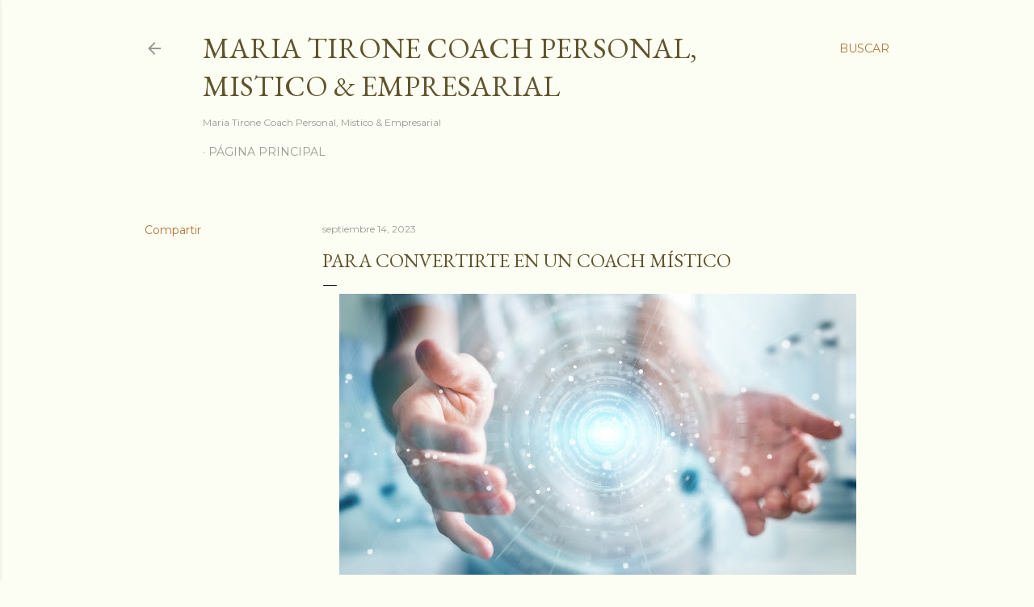

--- FILE ---
content_type: text/html; charset=UTF-8
request_url: https://www.mariatirone.com/2023/09/para-convertirte-en-un-coach-mistico.html
body_size: 27310
content:
<!DOCTYPE html>
<html dir='ltr' lang='es'>
<head>
<meta content='width=device-width, initial-scale=1' name='viewport'/>
<title>Para convertirte en un coach místico</title>
<meta content='text/html; charset=UTF-8' http-equiv='Content-Type'/>
<!-- Chrome, Firefox OS and Opera -->
<meta content='#fcfdf3' name='theme-color'/>
<!-- Windows Phone -->
<meta content='#fcfdf3' name='msapplication-navbutton-color'/>
<meta content='blogger' name='generator'/>
<link href='https://www.mariatirone.com/favicon.ico' rel='icon' type='image/x-icon'/>
<link href='http://www.mariatirone.com/2023/09/para-convertirte-en-un-coach-mistico.html' rel='canonical'/>
<link rel="alternate" type="application/atom+xml" title="Maria Tirone Coach Personal, Mistico &amp; Empresarial - Atom" href="https://www.mariatirone.com/feeds/posts/default" />
<link rel="alternate" type="application/rss+xml" title="Maria Tirone Coach Personal, Mistico &amp; Empresarial - RSS" href="https://www.mariatirone.com/feeds/posts/default?alt=rss" />
<link rel="service.post" type="application/atom+xml" title="Maria Tirone Coach Personal, Mistico &amp; Empresarial - Atom" href="https://www.blogger.com/feeds/2700452749486085024/posts/default" />

<link rel="alternate" type="application/atom+xml" title="Maria Tirone Coach Personal, Mistico &amp; Empresarial - Atom" href="https://www.mariatirone.com/feeds/1195661117693398718/comments/default" />
<!--Can't find substitution for tag [blog.ieCssRetrofitLinks]-->
<link href='https://blogger.googleusercontent.com/img/b/R29vZ2xl/AVvXsEibzDXi-1g27D-DfzJacX4R0-Y0_mUtH9jo-M458jUnghSsvpGVPQQX9gKjpG2mFhW-syU5p_Hs6PMlsFM9lccvQyHoHjIUAacDkApoKztJU4iKXztuXiw9khAHDT4BdNkfG1S7qCJ8_U3Z7hMW2e6n5UrQSFNDK2Fvg01HXiPmMc9Zg_mjGOt8iYjdMHc/w640-h348/AdobeStock_199395344.jpeg' rel='image_src'/>
<meta content='http://www.mariatirone.com/2023/09/para-convertirte-en-un-coach-mistico.html' property='og:url'/>
<meta content='Para convertirte en un coach místico' property='og:title'/>
<meta content='Blog sobre la escritora Maria Tirone Coach Mistico Internacional' property='og:description'/>
<meta content='https://blogger.googleusercontent.com/img/b/R29vZ2xl/AVvXsEibzDXi-1g27D-DfzJacX4R0-Y0_mUtH9jo-M458jUnghSsvpGVPQQX9gKjpG2mFhW-syU5p_Hs6PMlsFM9lccvQyHoHjIUAacDkApoKztJU4iKXztuXiw9khAHDT4BdNkfG1S7qCJ8_U3Z7hMW2e6n5UrQSFNDK2Fvg01HXiPmMc9Zg_mjGOt8iYjdMHc/w1200-h630-p-k-no-nu/AdobeStock_199395344.jpeg' property='og:image'/>
<style type='text/css'>@font-face{font-family:'EB Garamond';font-style:normal;font-weight:400;font-display:swap;src:url(//fonts.gstatic.com/s/ebgaramond/v32/SlGDmQSNjdsmc35JDF1K5E55YMjF_7DPuGi-6_RkCY9_WamXgHlIbvw.woff2)format('woff2');unicode-range:U+0460-052F,U+1C80-1C8A,U+20B4,U+2DE0-2DFF,U+A640-A69F,U+FE2E-FE2F;}@font-face{font-family:'EB Garamond';font-style:normal;font-weight:400;font-display:swap;src:url(//fonts.gstatic.com/s/ebgaramond/v32/SlGDmQSNjdsmc35JDF1K5E55YMjF_7DPuGi-6_RkAI9_WamXgHlIbvw.woff2)format('woff2');unicode-range:U+0301,U+0400-045F,U+0490-0491,U+04B0-04B1,U+2116;}@font-face{font-family:'EB Garamond';font-style:normal;font-weight:400;font-display:swap;src:url(//fonts.gstatic.com/s/ebgaramond/v32/SlGDmQSNjdsmc35JDF1K5E55YMjF_7DPuGi-6_RkCI9_WamXgHlIbvw.woff2)format('woff2');unicode-range:U+1F00-1FFF;}@font-face{font-family:'EB Garamond';font-style:normal;font-weight:400;font-display:swap;src:url(//fonts.gstatic.com/s/ebgaramond/v32/SlGDmQSNjdsmc35JDF1K5E55YMjF_7DPuGi-6_RkB49_WamXgHlIbvw.woff2)format('woff2');unicode-range:U+0370-0377,U+037A-037F,U+0384-038A,U+038C,U+038E-03A1,U+03A3-03FF;}@font-face{font-family:'EB Garamond';font-style:normal;font-weight:400;font-display:swap;src:url(//fonts.gstatic.com/s/ebgaramond/v32/SlGDmQSNjdsmc35JDF1K5E55YMjF_7DPuGi-6_RkC49_WamXgHlIbvw.woff2)format('woff2');unicode-range:U+0102-0103,U+0110-0111,U+0128-0129,U+0168-0169,U+01A0-01A1,U+01AF-01B0,U+0300-0301,U+0303-0304,U+0308-0309,U+0323,U+0329,U+1EA0-1EF9,U+20AB;}@font-face{font-family:'EB Garamond';font-style:normal;font-weight:400;font-display:swap;src:url(//fonts.gstatic.com/s/ebgaramond/v32/SlGDmQSNjdsmc35JDF1K5E55YMjF_7DPuGi-6_RkCo9_WamXgHlIbvw.woff2)format('woff2');unicode-range:U+0100-02BA,U+02BD-02C5,U+02C7-02CC,U+02CE-02D7,U+02DD-02FF,U+0304,U+0308,U+0329,U+1D00-1DBF,U+1E00-1E9F,U+1EF2-1EFF,U+2020,U+20A0-20AB,U+20AD-20C0,U+2113,U+2C60-2C7F,U+A720-A7FF;}@font-face{font-family:'EB Garamond';font-style:normal;font-weight:400;font-display:swap;src:url(//fonts.gstatic.com/s/ebgaramond/v32/SlGDmQSNjdsmc35JDF1K5E55YMjF_7DPuGi-6_RkBI9_WamXgHlI.woff2)format('woff2');unicode-range:U+0000-00FF,U+0131,U+0152-0153,U+02BB-02BC,U+02C6,U+02DA,U+02DC,U+0304,U+0308,U+0329,U+2000-206F,U+20AC,U+2122,U+2191,U+2193,U+2212,U+2215,U+FEFF,U+FFFD;}@font-face{font-family:'Lora';font-style:normal;font-weight:400;font-display:swap;src:url(//fonts.gstatic.com/s/lora/v37/0QI6MX1D_JOuGQbT0gvTJPa787weuxJMkq18ndeYxZ2JTg.woff2)format('woff2');unicode-range:U+0460-052F,U+1C80-1C8A,U+20B4,U+2DE0-2DFF,U+A640-A69F,U+FE2E-FE2F;}@font-face{font-family:'Lora';font-style:normal;font-weight:400;font-display:swap;src:url(//fonts.gstatic.com/s/lora/v37/0QI6MX1D_JOuGQbT0gvTJPa787weuxJFkq18ndeYxZ2JTg.woff2)format('woff2');unicode-range:U+0301,U+0400-045F,U+0490-0491,U+04B0-04B1,U+2116;}@font-face{font-family:'Lora';font-style:normal;font-weight:400;font-display:swap;src:url(//fonts.gstatic.com/s/lora/v37/0QI6MX1D_JOuGQbT0gvTJPa787weuxI9kq18ndeYxZ2JTg.woff2)format('woff2');unicode-range:U+0302-0303,U+0305,U+0307-0308,U+0310,U+0312,U+0315,U+031A,U+0326-0327,U+032C,U+032F-0330,U+0332-0333,U+0338,U+033A,U+0346,U+034D,U+0391-03A1,U+03A3-03A9,U+03B1-03C9,U+03D1,U+03D5-03D6,U+03F0-03F1,U+03F4-03F5,U+2016-2017,U+2034-2038,U+203C,U+2040,U+2043,U+2047,U+2050,U+2057,U+205F,U+2070-2071,U+2074-208E,U+2090-209C,U+20D0-20DC,U+20E1,U+20E5-20EF,U+2100-2112,U+2114-2115,U+2117-2121,U+2123-214F,U+2190,U+2192,U+2194-21AE,U+21B0-21E5,U+21F1-21F2,U+21F4-2211,U+2213-2214,U+2216-22FF,U+2308-230B,U+2310,U+2319,U+231C-2321,U+2336-237A,U+237C,U+2395,U+239B-23B7,U+23D0,U+23DC-23E1,U+2474-2475,U+25AF,U+25B3,U+25B7,U+25BD,U+25C1,U+25CA,U+25CC,U+25FB,U+266D-266F,U+27C0-27FF,U+2900-2AFF,U+2B0E-2B11,U+2B30-2B4C,U+2BFE,U+3030,U+FF5B,U+FF5D,U+1D400-1D7FF,U+1EE00-1EEFF;}@font-face{font-family:'Lora';font-style:normal;font-weight:400;font-display:swap;src:url(//fonts.gstatic.com/s/lora/v37/0QI6MX1D_JOuGQbT0gvTJPa787weuxIvkq18ndeYxZ2JTg.woff2)format('woff2');unicode-range:U+0001-000C,U+000E-001F,U+007F-009F,U+20DD-20E0,U+20E2-20E4,U+2150-218F,U+2190,U+2192,U+2194-2199,U+21AF,U+21E6-21F0,U+21F3,U+2218-2219,U+2299,U+22C4-22C6,U+2300-243F,U+2440-244A,U+2460-24FF,U+25A0-27BF,U+2800-28FF,U+2921-2922,U+2981,U+29BF,U+29EB,U+2B00-2BFF,U+4DC0-4DFF,U+FFF9-FFFB,U+10140-1018E,U+10190-1019C,U+101A0,U+101D0-101FD,U+102E0-102FB,U+10E60-10E7E,U+1D2C0-1D2D3,U+1D2E0-1D37F,U+1F000-1F0FF,U+1F100-1F1AD,U+1F1E6-1F1FF,U+1F30D-1F30F,U+1F315,U+1F31C,U+1F31E,U+1F320-1F32C,U+1F336,U+1F378,U+1F37D,U+1F382,U+1F393-1F39F,U+1F3A7-1F3A8,U+1F3AC-1F3AF,U+1F3C2,U+1F3C4-1F3C6,U+1F3CA-1F3CE,U+1F3D4-1F3E0,U+1F3ED,U+1F3F1-1F3F3,U+1F3F5-1F3F7,U+1F408,U+1F415,U+1F41F,U+1F426,U+1F43F,U+1F441-1F442,U+1F444,U+1F446-1F449,U+1F44C-1F44E,U+1F453,U+1F46A,U+1F47D,U+1F4A3,U+1F4B0,U+1F4B3,U+1F4B9,U+1F4BB,U+1F4BF,U+1F4C8-1F4CB,U+1F4D6,U+1F4DA,U+1F4DF,U+1F4E3-1F4E6,U+1F4EA-1F4ED,U+1F4F7,U+1F4F9-1F4FB,U+1F4FD-1F4FE,U+1F503,U+1F507-1F50B,U+1F50D,U+1F512-1F513,U+1F53E-1F54A,U+1F54F-1F5FA,U+1F610,U+1F650-1F67F,U+1F687,U+1F68D,U+1F691,U+1F694,U+1F698,U+1F6AD,U+1F6B2,U+1F6B9-1F6BA,U+1F6BC,U+1F6C6-1F6CF,U+1F6D3-1F6D7,U+1F6E0-1F6EA,U+1F6F0-1F6F3,U+1F6F7-1F6FC,U+1F700-1F7FF,U+1F800-1F80B,U+1F810-1F847,U+1F850-1F859,U+1F860-1F887,U+1F890-1F8AD,U+1F8B0-1F8BB,U+1F8C0-1F8C1,U+1F900-1F90B,U+1F93B,U+1F946,U+1F984,U+1F996,U+1F9E9,U+1FA00-1FA6F,U+1FA70-1FA7C,U+1FA80-1FA89,U+1FA8F-1FAC6,U+1FACE-1FADC,U+1FADF-1FAE9,U+1FAF0-1FAF8,U+1FB00-1FBFF;}@font-face{font-family:'Lora';font-style:normal;font-weight:400;font-display:swap;src:url(//fonts.gstatic.com/s/lora/v37/0QI6MX1D_JOuGQbT0gvTJPa787weuxJOkq18ndeYxZ2JTg.woff2)format('woff2');unicode-range:U+0102-0103,U+0110-0111,U+0128-0129,U+0168-0169,U+01A0-01A1,U+01AF-01B0,U+0300-0301,U+0303-0304,U+0308-0309,U+0323,U+0329,U+1EA0-1EF9,U+20AB;}@font-face{font-family:'Lora';font-style:normal;font-weight:400;font-display:swap;src:url(//fonts.gstatic.com/s/lora/v37/0QI6MX1D_JOuGQbT0gvTJPa787weuxJPkq18ndeYxZ2JTg.woff2)format('woff2');unicode-range:U+0100-02BA,U+02BD-02C5,U+02C7-02CC,U+02CE-02D7,U+02DD-02FF,U+0304,U+0308,U+0329,U+1D00-1DBF,U+1E00-1E9F,U+1EF2-1EFF,U+2020,U+20A0-20AB,U+20AD-20C0,U+2113,U+2C60-2C7F,U+A720-A7FF;}@font-face{font-family:'Lora';font-style:normal;font-weight:400;font-display:swap;src:url(//fonts.gstatic.com/s/lora/v37/0QI6MX1D_JOuGQbT0gvTJPa787weuxJBkq18ndeYxZ0.woff2)format('woff2');unicode-range:U+0000-00FF,U+0131,U+0152-0153,U+02BB-02BC,U+02C6,U+02DA,U+02DC,U+0304,U+0308,U+0329,U+2000-206F,U+20AC,U+2122,U+2191,U+2193,U+2212,U+2215,U+FEFF,U+FFFD;}@font-face{font-family:'Montserrat';font-style:normal;font-weight:400;font-display:swap;src:url(//fonts.gstatic.com/s/montserrat/v31/JTUSjIg1_i6t8kCHKm459WRhyyTh89ZNpQ.woff2)format('woff2');unicode-range:U+0460-052F,U+1C80-1C8A,U+20B4,U+2DE0-2DFF,U+A640-A69F,U+FE2E-FE2F;}@font-face{font-family:'Montserrat';font-style:normal;font-weight:400;font-display:swap;src:url(//fonts.gstatic.com/s/montserrat/v31/JTUSjIg1_i6t8kCHKm459W1hyyTh89ZNpQ.woff2)format('woff2');unicode-range:U+0301,U+0400-045F,U+0490-0491,U+04B0-04B1,U+2116;}@font-face{font-family:'Montserrat';font-style:normal;font-weight:400;font-display:swap;src:url(//fonts.gstatic.com/s/montserrat/v31/JTUSjIg1_i6t8kCHKm459WZhyyTh89ZNpQ.woff2)format('woff2');unicode-range:U+0102-0103,U+0110-0111,U+0128-0129,U+0168-0169,U+01A0-01A1,U+01AF-01B0,U+0300-0301,U+0303-0304,U+0308-0309,U+0323,U+0329,U+1EA0-1EF9,U+20AB;}@font-face{font-family:'Montserrat';font-style:normal;font-weight:400;font-display:swap;src:url(//fonts.gstatic.com/s/montserrat/v31/JTUSjIg1_i6t8kCHKm459WdhyyTh89ZNpQ.woff2)format('woff2');unicode-range:U+0100-02BA,U+02BD-02C5,U+02C7-02CC,U+02CE-02D7,U+02DD-02FF,U+0304,U+0308,U+0329,U+1D00-1DBF,U+1E00-1E9F,U+1EF2-1EFF,U+2020,U+20A0-20AB,U+20AD-20C0,U+2113,U+2C60-2C7F,U+A720-A7FF;}@font-face{font-family:'Montserrat';font-style:normal;font-weight:400;font-display:swap;src:url(//fonts.gstatic.com/s/montserrat/v31/JTUSjIg1_i6t8kCHKm459WlhyyTh89Y.woff2)format('woff2');unicode-range:U+0000-00FF,U+0131,U+0152-0153,U+02BB-02BC,U+02C6,U+02DA,U+02DC,U+0304,U+0308,U+0329,U+2000-206F,U+20AC,U+2122,U+2191,U+2193,U+2212,U+2215,U+FEFF,U+FFFD;}@font-face{font-family:'Montserrat';font-style:normal;font-weight:700;font-display:swap;src:url(//fonts.gstatic.com/s/montserrat/v31/JTUSjIg1_i6t8kCHKm459WRhyyTh89ZNpQ.woff2)format('woff2');unicode-range:U+0460-052F,U+1C80-1C8A,U+20B4,U+2DE0-2DFF,U+A640-A69F,U+FE2E-FE2F;}@font-face{font-family:'Montserrat';font-style:normal;font-weight:700;font-display:swap;src:url(//fonts.gstatic.com/s/montserrat/v31/JTUSjIg1_i6t8kCHKm459W1hyyTh89ZNpQ.woff2)format('woff2');unicode-range:U+0301,U+0400-045F,U+0490-0491,U+04B0-04B1,U+2116;}@font-face{font-family:'Montserrat';font-style:normal;font-weight:700;font-display:swap;src:url(//fonts.gstatic.com/s/montserrat/v31/JTUSjIg1_i6t8kCHKm459WZhyyTh89ZNpQ.woff2)format('woff2');unicode-range:U+0102-0103,U+0110-0111,U+0128-0129,U+0168-0169,U+01A0-01A1,U+01AF-01B0,U+0300-0301,U+0303-0304,U+0308-0309,U+0323,U+0329,U+1EA0-1EF9,U+20AB;}@font-face{font-family:'Montserrat';font-style:normal;font-weight:700;font-display:swap;src:url(//fonts.gstatic.com/s/montserrat/v31/JTUSjIg1_i6t8kCHKm459WdhyyTh89ZNpQ.woff2)format('woff2');unicode-range:U+0100-02BA,U+02BD-02C5,U+02C7-02CC,U+02CE-02D7,U+02DD-02FF,U+0304,U+0308,U+0329,U+1D00-1DBF,U+1E00-1E9F,U+1EF2-1EFF,U+2020,U+20A0-20AB,U+20AD-20C0,U+2113,U+2C60-2C7F,U+A720-A7FF;}@font-face{font-family:'Montserrat';font-style:normal;font-weight:700;font-display:swap;src:url(//fonts.gstatic.com/s/montserrat/v31/JTUSjIg1_i6t8kCHKm459WlhyyTh89Y.woff2)format('woff2');unicode-range:U+0000-00FF,U+0131,U+0152-0153,U+02BB-02BC,U+02C6,U+02DA,U+02DC,U+0304,U+0308,U+0329,U+2000-206F,U+20AC,U+2122,U+2191,U+2193,U+2212,U+2215,U+FEFF,U+FFFD;}</style>
<style id='page-skin-1' type='text/css'><!--
/*! normalize.css v3.0.1 | MIT License | git.io/normalize */html{font-family:sans-serif;-ms-text-size-adjust:100%;-webkit-text-size-adjust:100%}body{margin:0}article,aside,details,figcaption,figure,footer,header,hgroup,main,nav,section,summary{display:block}audio,canvas,progress,video{display:inline-block;vertical-align:baseline}audio:not([controls]){display:none;height:0}[hidden],template{display:none}a{background:transparent}a:active,a:hover{outline:0}abbr[title]{border-bottom:1px dotted}b,strong{font-weight:bold}dfn{font-style:italic}h1{font-size:2em;margin:.67em 0}mark{background:#ff0;color:#000}small{font-size:80%}sub,sup{font-size:75%;line-height:0;position:relative;vertical-align:baseline}sup{top:-0.5em}sub{bottom:-0.25em}img{border:0}svg:not(:root){overflow:hidden}figure{margin:1em 40px}hr{-moz-box-sizing:content-box;box-sizing:content-box;height:0}pre{overflow:auto}code,kbd,pre,samp{font-family:monospace,monospace;font-size:1em}button,input,optgroup,select,textarea{color:inherit;font:inherit;margin:0}button{overflow:visible}button,select{text-transform:none}button,html input[type="button"],input[type="reset"],input[type="submit"]{-webkit-appearance:button;cursor:pointer}button[disabled],html input[disabled]{cursor:default}button::-moz-focus-inner,input::-moz-focus-inner{border:0;padding:0}input{line-height:normal}input[type="checkbox"],input[type="radio"]{box-sizing:border-box;padding:0}input[type="number"]::-webkit-inner-spin-button,input[type="number"]::-webkit-outer-spin-button{height:auto}input[type="search"]{-webkit-appearance:textfield;-moz-box-sizing:content-box;-webkit-box-sizing:content-box;box-sizing:content-box}input[type="search"]::-webkit-search-cancel-button,input[type="search"]::-webkit-search-decoration{-webkit-appearance:none}fieldset{border:1px solid #c0c0c0;margin:0 2px;padding:.35em .625em .75em}legend{border:0;padding:0}textarea{overflow:auto}optgroup{font-weight:bold}table{border-collapse:collapse;border-spacing:0}td,th{padding:0}
/*!************************************************
* Blogger Template Style
* Name: Soho
**************************************************/
body{
overflow-wrap:break-word;
word-break:break-word;
word-wrap:break-word
}
.hidden{
display:none
}
.invisible{
visibility:hidden
}
.container::after,.float-container::after{
clear:both;
content:"";
display:table
}
.clearboth{
clear:both
}
#comments .comment .comment-actions,.subscribe-popup .FollowByEmail .follow-by-email-submit{
background:0 0;
border:0;
box-shadow:none;
color:#b57537;
cursor:pointer;
font-size:14px;
font-weight:700;
outline:0;
text-decoration:none;
text-transform:uppercase;
width:auto
}
.dim-overlay{
background-color:rgba(0,0,0,.54);
height:100vh;
left:0;
position:fixed;
top:0;
width:100%
}
#sharing-dim-overlay{
background-color:transparent
}
input::-ms-clear{
display:none
}
.blogger-logo,.svg-icon-24.blogger-logo{
fill:#ff9800;
opacity:1
}
.loading-spinner-large{
-webkit-animation:mspin-rotate 1.568s infinite linear;
animation:mspin-rotate 1.568s infinite linear;
height:48px;
overflow:hidden;
position:absolute;
width:48px;
z-index:200
}
.loading-spinner-large>div{
-webkit-animation:mspin-revrot 5332ms infinite steps(4);
animation:mspin-revrot 5332ms infinite steps(4)
}
.loading-spinner-large>div>div{
-webkit-animation:mspin-singlecolor-large-film 1333ms infinite steps(81);
animation:mspin-singlecolor-large-film 1333ms infinite steps(81);
background-size:100%;
height:48px;
width:3888px
}
.mspin-black-large>div>div,.mspin-grey_54-large>div>div{
background-image:url(https://www.blogblog.com/indie/mspin_black_large.svg)
}
.mspin-white-large>div>div{
background-image:url(https://www.blogblog.com/indie/mspin_white_large.svg)
}
.mspin-grey_54-large{
opacity:.54
}
@-webkit-keyframes mspin-singlecolor-large-film{
from{
-webkit-transform:translateX(0);
transform:translateX(0)
}
to{
-webkit-transform:translateX(-3888px);
transform:translateX(-3888px)
}
}
@keyframes mspin-singlecolor-large-film{
from{
-webkit-transform:translateX(0);
transform:translateX(0)
}
to{
-webkit-transform:translateX(-3888px);
transform:translateX(-3888px)
}
}
@-webkit-keyframes mspin-rotate{
from{
-webkit-transform:rotate(0);
transform:rotate(0)
}
to{
-webkit-transform:rotate(360deg);
transform:rotate(360deg)
}
}
@keyframes mspin-rotate{
from{
-webkit-transform:rotate(0);
transform:rotate(0)
}
to{
-webkit-transform:rotate(360deg);
transform:rotate(360deg)
}
}
@-webkit-keyframes mspin-revrot{
from{
-webkit-transform:rotate(0);
transform:rotate(0)
}
to{
-webkit-transform:rotate(-360deg);
transform:rotate(-360deg)
}
}
@keyframes mspin-revrot{
from{
-webkit-transform:rotate(0);
transform:rotate(0)
}
to{
-webkit-transform:rotate(-360deg);
transform:rotate(-360deg)
}
}
.skip-navigation{
background-color:#fff;
box-sizing:border-box;
color:#000;
display:block;
height:0;
left:0;
line-height:50px;
overflow:hidden;
padding-top:0;
position:fixed;
text-align:center;
top:0;
-webkit-transition:box-shadow .3s,height .3s,padding-top .3s;
transition:box-shadow .3s,height .3s,padding-top .3s;
width:100%;
z-index:900
}
.skip-navigation:focus{
box-shadow:0 4px 5px 0 rgba(0,0,0,.14),0 1px 10px 0 rgba(0,0,0,.12),0 2px 4px -1px rgba(0,0,0,.2);
height:50px
}
#main{
outline:0
}
.main-heading{
position:absolute;
clip:rect(1px,1px,1px,1px);
padding:0;
border:0;
height:1px;
width:1px;
overflow:hidden
}
.Attribution{
margin-top:1em;
text-align:center
}
.Attribution .blogger img,.Attribution .blogger svg{
vertical-align:bottom
}
.Attribution .blogger img{
margin-right:.5em
}
.Attribution div{
line-height:24px;
margin-top:.5em
}
.Attribution .copyright,.Attribution .image-attribution{
font-size:.7em;
margin-top:1.5em
}
.BLOG_mobile_video_class{
display:none
}
.bg-photo{
background-attachment:scroll!important
}
body .CSS_LIGHTBOX{
z-index:900
}
.extendable .show-less,.extendable .show-more{
border-color:#b57537;
color:#b57537;
margin-top:8px
}
.extendable .show-less.hidden,.extendable .show-more.hidden{
display:none
}
.inline-ad{
display:none;
max-width:100%;
overflow:hidden
}
.adsbygoogle{
display:block
}
#cookieChoiceInfo{
bottom:0;
top:auto
}
iframe.b-hbp-video{
border:0
}
.post-body img{
max-width:100%
}
.post-body iframe{
max-width:100%
}
.post-body a[imageanchor="1"]{
display:inline-block
}
.byline{
margin-right:1em
}
.byline:last-child{
margin-right:0
}
.link-copied-dialog{
max-width:520px;
outline:0
}
.link-copied-dialog .modal-dialog-buttons{
margin-top:8px
}
.link-copied-dialog .goog-buttonset-default{
background:0 0;
border:0
}
.link-copied-dialog .goog-buttonset-default:focus{
outline:0
}
.paging-control-container{
margin-bottom:16px
}
.paging-control-container .paging-control{
display:inline-block
}
.paging-control-container .comment-range-text::after,.paging-control-container .paging-control{
color:#b57537
}
.paging-control-container .comment-range-text,.paging-control-container .paging-control{
margin-right:8px
}
.paging-control-container .comment-range-text::after,.paging-control-container .paging-control::after{
content:"\b7";
cursor:default;
padding-left:8px;
pointer-events:none
}
.paging-control-container .comment-range-text:last-child::after,.paging-control-container .paging-control:last-child::after{
content:none
}
.byline.reactions iframe{
height:20px
}
.b-notification{
color:#000;
background-color:#fff;
border-bottom:solid 1px #000;
box-sizing:border-box;
padding:16px 32px;
text-align:center
}
.b-notification.visible{
-webkit-transition:margin-top .3s cubic-bezier(.4,0,.2,1);
transition:margin-top .3s cubic-bezier(.4,0,.2,1)
}
.b-notification.invisible{
position:absolute
}
.b-notification-close{
position:absolute;
right:8px;
top:8px
}
.no-posts-message{
line-height:40px;
text-align:center
}
@media screen and (max-width:1162px){
body.item-view .post-body a[imageanchor="1"][style*="float: left;"],body.item-view .post-body a[imageanchor="1"][style*="float: right;"]{
float:none!important;
clear:none!important
}
body.item-view .post-body a[imageanchor="1"] img{
display:block;
height:auto;
margin:0 auto
}
body.item-view .post-body>.separator:first-child>a[imageanchor="1"]:first-child{
margin-top:20px
}
.post-body a[imageanchor]{
display:block
}
body.item-view .post-body a[imageanchor="1"]{
margin-left:0!important;
margin-right:0!important
}
body.item-view .post-body a[imageanchor="1"]+a[imageanchor="1"]{
margin-top:16px
}
}
.item-control{
display:none
}
#comments{
border-top:1px dashed rgba(0,0,0,.54);
margin-top:20px;
padding:20px
}
#comments .comment-thread ol{
margin:0;
padding-left:0;
padding-left:0
}
#comments .comment .comment-replybox-single,#comments .comment-thread .comment-replies{
margin-left:60px
}
#comments .comment-thread .thread-count{
display:none
}
#comments .comment{
list-style-type:none;
padding:0 0 30px;
position:relative
}
#comments .comment .comment{
padding-bottom:8px
}
.comment .avatar-image-container{
position:absolute
}
.comment .avatar-image-container img{
border-radius:50%
}
.avatar-image-container svg,.comment .avatar-image-container .avatar-icon{
border-radius:50%;
border:solid 1px #000000;
box-sizing:border-box;
fill:#000000;
height:35px;
margin:0;
padding:7px;
width:35px
}
.comment .comment-block{
margin-top:10px;
margin-left:60px;
padding-bottom:0
}
#comments .comment-author-header-wrapper{
margin-left:40px
}
#comments .comment .thread-expanded .comment-block{
padding-bottom:20px
}
#comments .comment .comment-header .user,#comments .comment .comment-header .user a{
color:#000000;
font-style:normal;
font-weight:700
}
#comments .comment .comment-actions{
bottom:0;
margin-bottom:15px;
position:absolute
}
#comments .comment .comment-actions>*{
margin-right:8px
}
#comments .comment .comment-header .datetime{
bottom:0;
color:rgba(68,68,68,0.537);
display:inline-block;
font-size:13px;
font-style:italic;
margin-left:8px
}
#comments .comment .comment-footer .comment-timestamp a,#comments .comment .comment-header .datetime a{
color:rgba(68,68,68,0.537)
}
#comments .comment .comment-content,.comment .comment-body{
margin-top:12px;
word-break:break-word
}
.comment-body{
margin-bottom:12px
}
#comments.embed[data-num-comments="0"]{
border:0;
margin-top:0;
padding-top:0
}
#comments.embed[data-num-comments="0"] #comment-post-message,#comments.embed[data-num-comments="0"] div.comment-form>p,#comments.embed[data-num-comments="0"] p.comment-footer{
display:none
}
#comment-editor-src{
display:none
}
.comments .comments-content .loadmore.loaded{
max-height:0;
opacity:0;
overflow:hidden
}
.extendable .remaining-items{
height:0;
overflow:hidden;
-webkit-transition:height .3s cubic-bezier(.4,0,.2,1);
transition:height .3s cubic-bezier(.4,0,.2,1)
}
.extendable .remaining-items.expanded{
height:auto
}
.svg-icon-24,.svg-icon-24-button{
cursor:pointer;
height:24px;
width:24px;
min-width:24px
}
.touch-icon{
margin:-12px;
padding:12px
}
.touch-icon:active,.touch-icon:focus{
background-color:rgba(153,153,153,.4);
border-radius:50%
}
svg:not(:root).touch-icon{
overflow:visible
}
html[dir=rtl] .rtl-reversible-icon{
-webkit-transform:scaleX(-1);
-ms-transform:scaleX(-1);
transform:scaleX(-1)
}
.svg-icon-24-button,.touch-icon-button{
background:0 0;
border:0;
margin:0;
outline:0;
padding:0
}
.touch-icon-button .touch-icon:active,.touch-icon-button .touch-icon:focus{
background-color:transparent
}
.touch-icon-button:active .touch-icon,.touch-icon-button:focus .touch-icon{
background-color:rgba(153,153,153,.4);
border-radius:50%
}
.Profile .default-avatar-wrapper .avatar-icon{
border-radius:50%;
border:solid 1px #000000;
box-sizing:border-box;
fill:#000000;
margin:0
}
.Profile .individual .default-avatar-wrapper .avatar-icon{
padding:25px
}
.Profile .individual .avatar-icon,.Profile .individual .profile-img{
height:120px;
width:120px
}
.Profile .team .default-avatar-wrapper .avatar-icon{
padding:8px
}
.Profile .team .avatar-icon,.Profile .team .default-avatar-wrapper,.Profile .team .profile-img{
height:40px;
width:40px
}
.snippet-container{
margin:0;
position:relative;
overflow:hidden
}
.snippet-fade{
bottom:0;
box-sizing:border-box;
position:absolute;
width:96px
}
.snippet-fade{
right:0
}
.snippet-fade:after{
content:"\2026"
}
.snippet-fade:after{
float:right
}
.centered-top-container.sticky{
left:0;
position:fixed;
right:0;
top:0;
width:auto;
z-index:50;
-webkit-transition-property:opacity,-webkit-transform;
transition-property:opacity,-webkit-transform;
transition-property:transform,opacity;
transition-property:transform,opacity,-webkit-transform;
-webkit-transition-duration:.2s;
transition-duration:.2s;
-webkit-transition-timing-function:cubic-bezier(.4,0,.2,1);
transition-timing-function:cubic-bezier(.4,0,.2,1)
}
.centered-top-placeholder{
display:none
}
.collapsed-header .centered-top-placeholder{
display:block
}
.centered-top-container .Header .replaced h1,.centered-top-placeholder .Header .replaced h1{
display:none
}
.centered-top-container.sticky .Header .replaced h1{
display:block
}
.centered-top-container.sticky .Header .header-widget{
background:0 0
}
.centered-top-container.sticky .Header .header-image-wrapper{
display:none
}
.centered-top-container img,.centered-top-placeholder img{
max-width:100%
}
.collapsible{
-webkit-transition:height .3s cubic-bezier(.4,0,.2,1);
transition:height .3s cubic-bezier(.4,0,.2,1)
}
.collapsible,.collapsible>summary{
display:block;
overflow:hidden
}
.collapsible>:not(summary){
display:none
}
.collapsible[open]>:not(summary){
display:block
}
.collapsible:focus,.collapsible>summary:focus{
outline:0
}
.collapsible>summary{
cursor:pointer;
display:block;
padding:0
}
.collapsible:focus>summary,.collapsible>summary:focus{
background-color:transparent
}
.collapsible>summary::-webkit-details-marker{
display:none
}
.collapsible-title{
-webkit-box-align:center;
-webkit-align-items:center;
-ms-flex-align:center;
align-items:center;
display:-webkit-box;
display:-webkit-flex;
display:-ms-flexbox;
display:flex
}
.collapsible-title .title{
-webkit-box-flex:1;
-webkit-flex:1 1 auto;
-ms-flex:1 1 auto;
flex:1 1 auto;
-webkit-box-ordinal-group:1;
-webkit-order:0;
-ms-flex-order:0;
order:0;
overflow:hidden;
text-overflow:ellipsis;
white-space:nowrap
}
.collapsible-title .chevron-down,.collapsible[open] .collapsible-title .chevron-up{
display:block
}
.collapsible-title .chevron-up,.collapsible[open] .collapsible-title .chevron-down{
display:none
}
.flat-button{
cursor:pointer;
display:inline-block;
font-weight:700;
text-transform:uppercase;
border-radius:2px;
padding:8px;
margin:-8px
}
.flat-icon-button{
background:0 0;
border:0;
margin:0;
outline:0;
padding:0;
margin:-12px;
padding:12px;
cursor:pointer;
box-sizing:content-box;
display:inline-block;
line-height:0
}
.flat-icon-button,.flat-icon-button .splash-wrapper{
border-radius:50%
}
.flat-icon-button .splash.animate{
-webkit-animation-duration:.3s;
animation-duration:.3s
}
.overflowable-container{
max-height:28px;
overflow:hidden;
position:relative
}
.overflow-button{
cursor:pointer
}
#overflowable-dim-overlay{
background:0 0
}
.overflow-popup{
box-shadow:0 2px 2px 0 rgba(0,0,0,.14),0 3px 1px -2px rgba(0,0,0,.2),0 1px 5px 0 rgba(0,0,0,.12);
background-color:#fcfdf3;
left:0;
max-width:calc(100% - 32px);
position:absolute;
top:0;
visibility:hidden;
z-index:101
}
.overflow-popup ul{
list-style:none
}
.overflow-popup .tabs li,.overflow-popup li{
display:block;
height:auto
}
.overflow-popup .tabs li{
padding-left:0;
padding-right:0
}
.overflow-button.hidden,.overflow-popup .tabs li.hidden,.overflow-popup li.hidden{
display:none
}
.search{
display:-webkit-box;
display:-webkit-flex;
display:-ms-flexbox;
display:flex;
line-height:24px;
width:24px
}
.search.focused{
width:100%
}
.search.focused .section{
width:100%
}
.search form{
z-index:101
}
.search h3{
display:none
}
.search form{
display:-webkit-box;
display:-webkit-flex;
display:-ms-flexbox;
display:flex;
-webkit-box-flex:1;
-webkit-flex:1 0 0;
-ms-flex:1 0 0px;
flex:1 0 0;
border-bottom:solid 1px transparent;
padding-bottom:8px
}
.search form>*{
display:none
}
.search.focused form>*{
display:block
}
.search .search-input label{
display:none
}
.centered-top-placeholder.cloned .search form{
z-index:30
}
.search.focused form{
border-color:rgba(68,68,68,0.537);
position:relative;
width:auto
}
.collapsed-header .centered-top-container .search.focused form{
border-bottom-color:transparent
}
.search-expand{
-webkit-box-flex:0;
-webkit-flex:0 0 auto;
-ms-flex:0 0 auto;
flex:0 0 auto
}
.search-expand-text{
display:none
}
.search-close{
display:inline;
vertical-align:middle
}
.search-input{
-webkit-box-flex:1;
-webkit-flex:1 0 1px;
-ms-flex:1 0 1px;
flex:1 0 1px
}
.search-input input{
background:0 0;
border:0;
box-sizing:border-box;
color:rgba(68,68,68,0.537);
display:inline-block;
outline:0;
width:calc(100% - 48px)
}
.search-input input.no-cursor{
color:transparent;
text-shadow:0 0 0 rgba(68,68,68,0.537)
}
.collapsed-header .centered-top-container .search-action,.collapsed-header .centered-top-container .search-input input{
color:rgba(68,68,68,0.537)
}
.collapsed-header .centered-top-container .search-input input.no-cursor{
color:transparent;
text-shadow:0 0 0 rgba(68,68,68,0.537)
}
.collapsed-header .centered-top-container .search-input input.no-cursor:focus,.search-input input.no-cursor:focus{
outline:0
}
.search-focused>*{
visibility:hidden
}
.search-focused .search,.search-focused .search-icon{
visibility:visible
}
.search.focused .search-action{
display:block
}
.search.focused .search-action:disabled{
opacity:.3
}
.widget.Sharing .sharing-button{
display:none
}
.widget.Sharing .sharing-buttons li{
padding:0
}
.widget.Sharing .sharing-buttons li span{
display:none
}
.post-share-buttons{
position:relative
}
.centered-bottom .share-buttons .svg-icon-24,.share-buttons .svg-icon-24{
fill:#000000
}
.sharing-open.touch-icon-button:active .touch-icon,.sharing-open.touch-icon-button:focus .touch-icon{
background-color:transparent
}
.share-buttons{
background-color:#fcfdf3;
border-radius:2px;
box-shadow:0 2px 2px 0 rgba(0,0,0,.14),0 3px 1px -2px rgba(0,0,0,.2),0 1px 5px 0 rgba(0,0,0,.12);
color:#000000;
list-style:none;
margin:0;
padding:8px 0;
position:absolute;
top:-11px;
min-width:200px;
z-index:101
}
.share-buttons.hidden{
display:none
}
.sharing-button{
background:0 0;
border:0;
margin:0;
outline:0;
padding:0;
cursor:pointer
}
.share-buttons li{
margin:0;
height:48px
}
.share-buttons li:last-child{
margin-bottom:0
}
.share-buttons li .sharing-platform-button{
box-sizing:border-box;
cursor:pointer;
display:block;
height:100%;
margin-bottom:0;
padding:0 16px;
position:relative;
width:100%
}
.share-buttons li .sharing-platform-button:focus,.share-buttons li .sharing-platform-button:hover{
background-color:rgba(128,128,128,.1);
outline:0
}
.share-buttons li svg[class*=" sharing-"],.share-buttons li svg[class^=sharing-]{
position:absolute;
top:10px
}
.share-buttons li span.sharing-platform-button{
position:relative;
top:0
}
.share-buttons li .platform-sharing-text{
display:block;
font-size:16px;
line-height:48px;
white-space:nowrap
}
.share-buttons li .platform-sharing-text{
margin-left:56px
}
.sidebar-container{
background-color:#f7f7f7;
max-width:284px;
overflow-y:auto;
-webkit-transition-property:-webkit-transform;
transition-property:-webkit-transform;
transition-property:transform;
transition-property:transform,-webkit-transform;
-webkit-transition-duration:.3s;
transition-duration:.3s;
-webkit-transition-timing-function:cubic-bezier(0,0,.2,1);
transition-timing-function:cubic-bezier(0,0,.2,1);
width:284px;
z-index:101;
-webkit-overflow-scrolling:touch
}
.sidebar-container .navigation{
line-height:0;
padding:16px
}
.sidebar-container .sidebar-back{
cursor:pointer
}
.sidebar-container .widget{
background:0 0;
margin:0 16px;
padding:16px 0
}
.sidebar-container .widget .title{
color:rgba(68,68,68,0.537);
margin:0
}
.sidebar-container .widget ul{
list-style:none;
margin:0;
padding:0
}
.sidebar-container .widget ul ul{
margin-left:1em
}
.sidebar-container .widget li{
font-size:16px;
line-height:normal
}
.sidebar-container .widget+.widget{
border-top:1px dashed rgba(68,68,68,0.537)
}
.BlogArchive li{
margin:16px 0
}
.BlogArchive li:last-child{
margin-bottom:0
}
.Label li a{
display:inline-block
}
.BlogArchive .post-count,.Label .label-count{
float:right;
margin-left:.25em
}
.BlogArchive .post-count::before,.Label .label-count::before{
content:"("
}
.BlogArchive .post-count::after,.Label .label-count::after{
content:")"
}
.widget.Translate .skiptranslate>div{
display:block!important
}
.widget.Profile .profile-link{
display:-webkit-box;
display:-webkit-flex;
display:-ms-flexbox;
display:flex
}
.widget.Profile .team-member .default-avatar-wrapper,.widget.Profile .team-member .profile-img{
-webkit-box-flex:0;
-webkit-flex:0 0 auto;
-ms-flex:0 0 auto;
flex:0 0 auto;
margin-right:1em
}
.widget.Profile .individual .profile-link{
-webkit-box-orient:vertical;
-webkit-box-direction:normal;
-webkit-flex-direction:column;
-ms-flex-direction:column;
flex-direction:column
}
.widget.Profile .team .profile-link .profile-name{
-webkit-align-self:center;
-ms-flex-item-align:center;
align-self:center;
display:block;
-webkit-box-flex:1;
-webkit-flex:1 1 auto;
-ms-flex:1 1 auto;
flex:1 1 auto
}
.dim-overlay{
background-color:rgba(0,0,0,.54);
z-index:100
}
body.sidebar-visible{
overflow-y:hidden
}
@media screen and (max-width:1439px){
.sidebar-container{
bottom:0;
position:fixed;
top:0;
left:0;
right:auto
}
.sidebar-container.sidebar-invisible{
-webkit-transition-timing-function:cubic-bezier(.4,0,.6,1);
transition-timing-function:cubic-bezier(.4,0,.6,1)
}
html[dir=ltr] .sidebar-container.sidebar-invisible{
-webkit-transform:translateX(-284px);
-ms-transform:translateX(-284px);
transform:translateX(-284px)
}
html[dir=rtl] .sidebar-container.sidebar-invisible{
-webkit-transform:translateX(284px);
-ms-transform:translateX(284px);
transform:translateX(284px)
}
}
@media screen and (min-width:1440px){
.sidebar-container{
position:absolute;
top:0;
left:0;
right:auto
}
.sidebar-container .navigation{
display:none
}
}
.dialog{
box-shadow:0 2px 2px 0 rgba(0,0,0,.14),0 3px 1px -2px rgba(0,0,0,.2),0 1px 5px 0 rgba(0,0,0,.12);
background:#fcfdf3;
box-sizing:border-box;
color:#000000;
padding:30px;
position:fixed;
text-align:center;
width:calc(100% - 24px);
z-index:101
}
.dialog input[type=email],.dialog input[type=text]{
background-color:transparent;
border:0;
border-bottom:solid 1px rgba(0,0,0,.12);
color:#000000;
display:block;
font-family:EB Garamond, serif;
font-size:16px;
line-height:24px;
margin:auto;
padding-bottom:7px;
outline:0;
text-align:center;
width:100%
}
.dialog input[type=email]::-webkit-input-placeholder,.dialog input[type=text]::-webkit-input-placeholder{
color:#000000
}
.dialog input[type=email]::-moz-placeholder,.dialog input[type=text]::-moz-placeholder{
color:#000000
}
.dialog input[type=email]:-ms-input-placeholder,.dialog input[type=text]:-ms-input-placeholder{
color:#000000
}
.dialog input[type=email]::-ms-input-placeholder,.dialog input[type=text]::-ms-input-placeholder{
color:#000000
}
.dialog input[type=email]::placeholder,.dialog input[type=text]::placeholder{
color:#000000
}
.dialog input[type=email]:focus,.dialog input[type=text]:focus{
border-bottom:solid 2px #b57537;
padding-bottom:6px
}
.dialog input.no-cursor{
color:transparent;
text-shadow:0 0 0 #000000
}
.dialog input.no-cursor:focus{
outline:0
}
.dialog input.no-cursor:focus{
outline:0
}
.dialog input[type=submit]{
font-family:EB Garamond, serif
}
.dialog .goog-buttonset-default{
color:#b57537
}
.subscribe-popup{
max-width:364px
}
.subscribe-popup h3{
color:#60542c;
font-size:1.8em;
margin-top:0
}
.subscribe-popup .FollowByEmail h3{
display:none
}
.subscribe-popup .FollowByEmail .follow-by-email-submit{
color:#b57537;
display:inline-block;
margin:0 auto;
margin-top:24px;
width:auto;
white-space:normal
}
.subscribe-popup .FollowByEmail .follow-by-email-submit:disabled{
cursor:default;
opacity:.3
}
@media (max-width:800px){
.blog-name div.widget.Subscribe{
margin-bottom:16px
}
body.item-view .blog-name div.widget.Subscribe{
margin:8px auto 16px auto;
width:100%
}
}
body#layout .bg-photo,body#layout .bg-photo-overlay{
display:none
}
body#layout .page_body{
padding:0;
position:relative;
top:0
}
body#layout .page{
display:inline-block;
left:inherit;
position:relative;
vertical-align:top;
width:540px
}
body#layout .centered{
max-width:954px
}
body#layout .navigation{
display:none
}
body#layout .sidebar-container{
display:inline-block;
width:40%
}
body#layout .hamburger-menu,body#layout .search{
display:none
}
body{
background-color:#fcfdf3;
color:#000000;
font:normal 400 20px EB Garamond, serif;
height:100%;
margin:0;
min-height:100vh
}
h1,h2,h3,h4,h5,h6{
font-weight:400
}
a{
color:#b57537;
text-decoration:none
}
.dim-overlay{
z-index:100
}
body.sidebar-visible .page_body{
overflow-y:scroll
}
.widget .title{
color:rgba(68,68,68,0.537);
font:normal 400 12px Montserrat, sans-serif
}
.extendable .show-less,.extendable .show-more{
color:#b57537;
font:normal 400 12px Montserrat, sans-serif;
margin:12px -8px 0 -8px;
text-transform:uppercase
}
.footer .widget,.main .widget{
margin:50px 0
}
.main .widget .title{
text-transform:uppercase
}
.inline-ad{
display:block;
margin-top:50px
}
.adsbygoogle{
text-align:center
}
.page_body{
display:-webkit-box;
display:-webkit-flex;
display:-ms-flexbox;
display:flex;
-webkit-box-orient:vertical;
-webkit-box-direction:normal;
-webkit-flex-direction:column;
-ms-flex-direction:column;
flex-direction:column;
min-height:100vh;
position:relative;
z-index:20
}
.page_body>*{
-webkit-box-flex:0;
-webkit-flex:0 0 auto;
-ms-flex:0 0 auto;
flex:0 0 auto
}
.page_body>#footer{
margin-top:auto
}
.centered-bottom,.centered-top{
margin:0 32px;
max-width:100%
}
.centered-top{
padding-bottom:12px;
padding-top:12px
}
.sticky .centered-top{
padding-bottom:0;
padding-top:0
}
.centered-top-container,.centered-top-placeholder{
background:#fcfdf3
}
.centered-top{
display:-webkit-box;
display:-webkit-flex;
display:-ms-flexbox;
display:flex;
-webkit-flex-wrap:wrap;
-ms-flex-wrap:wrap;
flex-wrap:wrap;
-webkit-box-pack:justify;
-webkit-justify-content:space-between;
-ms-flex-pack:justify;
justify-content:space-between;
position:relative
}
.sticky .centered-top{
-webkit-flex-wrap:nowrap;
-ms-flex-wrap:nowrap;
flex-wrap:nowrap
}
.centered-top-container .svg-icon-24,.centered-top-placeholder .svg-icon-24{
fill:rgba(68,68,68,0.537)
}
.back-button-container,.hamburger-menu-container{
-webkit-box-flex:0;
-webkit-flex:0 0 auto;
-ms-flex:0 0 auto;
flex:0 0 auto;
height:48px;
-webkit-box-ordinal-group:2;
-webkit-order:1;
-ms-flex-order:1;
order:1
}
.sticky .back-button-container,.sticky .hamburger-menu-container{
-webkit-box-ordinal-group:2;
-webkit-order:1;
-ms-flex-order:1;
order:1
}
.back-button,.hamburger-menu,.search-expand-icon{
cursor:pointer;
margin-top:0
}
.search{
-webkit-box-align:start;
-webkit-align-items:flex-start;
-ms-flex-align:start;
align-items:flex-start;
-webkit-box-flex:0;
-webkit-flex:0 0 auto;
-ms-flex:0 0 auto;
flex:0 0 auto;
height:48px;
margin-left:24px;
-webkit-box-ordinal-group:4;
-webkit-order:3;
-ms-flex-order:3;
order:3
}
.search,.search.focused{
width:auto
}
.search.focused{
position:static
}
.sticky .search{
display:none;
-webkit-box-ordinal-group:5;
-webkit-order:4;
-ms-flex-order:4;
order:4
}
.search .section{
right:0;
margin-top:12px;
position:absolute;
top:12px;
width:0
}
.sticky .search .section{
top:0
}
.search-expand{
background:0 0;
border:0;
margin:0;
outline:0;
padding:0;
color:#b57537;
cursor:pointer;
-webkit-box-flex:0;
-webkit-flex:0 0 auto;
-ms-flex:0 0 auto;
flex:0 0 auto;
font:normal 400 12px Montserrat, sans-serif;
text-transform:uppercase;
word-break:normal
}
.search.focused .search-expand{
visibility:hidden
}
.search .dim-overlay{
background:0 0
}
.search.focused .section{
max-width:400px
}
.search.focused form{
border-color:rgba(68,68,68,0.537);
height:24px
}
.search.focused .search-input{
display:-webkit-box;
display:-webkit-flex;
display:-ms-flexbox;
display:flex;
-webkit-box-flex:1;
-webkit-flex:1 1 auto;
-ms-flex:1 1 auto;
flex:1 1 auto
}
.search-input input{
-webkit-box-flex:1;
-webkit-flex:1 1 auto;
-ms-flex:1 1 auto;
flex:1 1 auto;
font:normal 400 16px Montserrat, sans-serif
}
.search input[type=submit]{
display:none
}
.subscribe-section-container{
-webkit-box-flex:1;
-webkit-flex:1 0 auto;
-ms-flex:1 0 auto;
flex:1 0 auto;
margin-left:24px;
-webkit-box-ordinal-group:3;
-webkit-order:2;
-ms-flex-order:2;
order:2;
text-align:right
}
.sticky .subscribe-section-container{
-webkit-box-flex:0;
-webkit-flex:0 0 auto;
-ms-flex:0 0 auto;
flex:0 0 auto;
-webkit-box-ordinal-group:4;
-webkit-order:3;
-ms-flex-order:3;
order:3
}
.subscribe-button{
background:0 0;
border:0;
margin:0;
outline:0;
padding:0;
color:#b57537;
cursor:pointer;
display:inline-block;
font:normal 400 12px Montserrat, sans-serif;
line-height:48px;
margin:0;
text-transform:uppercase;
word-break:normal
}
.subscribe-popup h3{
color:rgba(68,68,68,0.537);
font:normal 400 12px Montserrat, sans-serif;
margin-bottom:24px;
text-transform:uppercase
}
.subscribe-popup div.widget.FollowByEmail .follow-by-email-address{
color:#000000;
font:normal 400 12px Montserrat, sans-serif
}
.subscribe-popup div.widget.FollowByEmail .follow-by-email-submit{
color:#b57537;
font:normal 400 12px Montserrat, sans-serif;
margin-top:24px;
text-transform:uppercase
}
.blog-name{
-webkit-box-flex:1;
-webkit-flex:1 1 100%;
-ms-flex:1 1 100%;
flex:1 1 100%;
-webkit-box-ordinal-group:5;
-webkit-order:4;
-ms-flex-order:4;
order:4;
overflow:hidden
}
.sticky .blog-name{
-webkit-box-flex:1;
-webkit-flex:1 1 auto;
-ms-flex:1 1 auto;
flex:1 1 auto;
margin:0 12px;
-webkit-box-ordinal-group:3;
-webkit-order:2;
-ms-flex-order:2;
order:2
}
body.search-view .centered-top.search-focused .blog-name{
display:none
}
.widget.Header h1{
font:normal 400 18px EB Garamond, serif;
margin:0;
text-transform:uppercase
}
.widget.Header h1,.widget.Header h1 a{
color:#60542c
}
.widget.Header p{
color:rgba(68,68,68,0.537);
font:normal 400 12px Montserrat, sans-serif;
line-height:1.7
}
.sticky .widget.Header h1{
font-size:16px;
line-height:48px;
overflow:hidden;
overflow-wrap:normal;
text-overflow:ellipsis;
white-space:nowrap;
word-wrap:normal
}
.sticky .widget.Header p{
display:none
}
.sticky{
box-shadow:0 1px 3px rgba(68,68,68,0.098)
}
#page_list_top .widget.PageList{
font:normal 400 14px Montserrat, sans-serif;
line-height:28px
}
#page_list_top .widget.PageList .title{
display:none
}
#page_list_top .widget.PageList .overflowable-contents{
overflow:hidden
}
#page_list_top .widget.PageList .overflowable-contents ul{
list-style:none;
margin:0;
padding:0
}
#page_list_top .widget.PageList .overflow-popup ul{
list-style:none;
margin:0;
padding:0 20px
}
#page_list_top .widget.PageList .overflowable-contents li{
display:inline-block
}
#page_list_top .widget.PageList .overflowable-contents li.hidden{
display:none
}
#page_list_top .widget.PageList .overflowable-contents li:not(:first-child):before{
color:rgba(68,68,68,0.537);
content:"\b7"
}
#page_list_top .widget.PageList .overflow-button a,#page_list_top .widget.PageList .overflow-popup li a,#page_list_top .widget.PageList .overflowable-contents li a{
color:rgba(68,68,68,0.537);
font:normal 400 14px Montserrat, sans-serif;
line-height:28px;
text-transform:uppercase
}
#page_list_top .widget.PageList .overflow-popup li.selected a,#page_list_top .widget.PageList .overflowable-contents li.selected a{
color:rgba(68,68,68,0.537);
font:normal 700 14px Montserrat, sans-serif;
line-height:28px
}
#page_list_top .widget.PageList .overflow-button{
display:inline
}
.sticky #page_list_top{
display:none
}
body.homepage-view .hero-image.has-image{
background:#dd934a url(none) repeat fixed top center /* Credit: nicodemos (http://www.istockphoto.com/portfolio/nicodemos?platform=blogger) */;
background-attachment:scroll;
background-color:#fcfdf3;
background-size:cover;
height:62.5vw;
max-height:75vh;
min-height:200px;
width:100%
}
.post-filter-message{
background-color:#f5e5d6;
color:rgba(68,68,68,0.537);
display:-webkit-box;
display:-webkit-flex;
display:-ms-flexbox;
display:flex;
-webkit-flex-wrap:wrap;
-ms-flex-wrap:wrap;
flex-wrap:wrap;
font:normal 400 12px Montserrat, sans-serif;
-webkit-box-pack:justify;
-webkit-justify-content:space-between;
-ms-flex-pack:justify;
justify-content:space-between;
margin-top:50px;
padding:18px
}
.post-filter-message .message-container{
-webkit-box-flex:1;
-webkit-flex:1 1 auto;
-ms-flex:1 1 auto;
flex:1 1 auto;
min-width:0
}
.post-filter-message .home-link-container{
-webkit-box-flex:0;
-webkit-flex:0 0 auto;
-ms-flex:0 0 auto;
flex:0 0 auto
}
.post-filter-message .search-label,.post-filter-message .search-query{
color:rgba(68,68,68,0.867);
font:normal 700 12px Montserrat, sans-serif;
text-transform:uppercase
}
.post-filter-message .home-link,.post-filter-message .home-link a{
color:#b57537;
font:normal 700 12px Montserrat, sans-serif;
text-transform:uppercase
}
.widget.FeaturedPost .thumb.hero-thumb{
background-position:center;
background-size:cover;
height:360px
}
.widget.FeaturedPost .featured-post-snippet:before{
content:"\2014"
}
.snippet-container,.snippet-fade{
font:normal 400 14px Lora, serif;
line-height:23.8px
}
.snippet-container{
max-height:166.6px;
overflow:hidden
}
.snippet-fade{
background:-webkit-linear-gradient(left,#fcfdf3 0,#fcfdf3 20%,rgba(252, 253, 243, 0) 100%);
background:linear-gradient(to left,#fcfdf3 0,#fcfdf3 20%,rgba(252, 253, 243, 0) 100%);
color:#000000
}
.post-sidebar{
display:none
}
.widget.Blog .blog-posts .post-outer-container{
width:100%
}
.no-posts{
text-align:center
}
body.feed-view .widget.Blog .blog-posts .post-outer-container,body.item-view .widget.Blog .blog-posts .post-outer{
margin-bottom:50px
}
.widget.Blog .post.no-featured-image,.widget.PopularPosts .post.no-featured-image{
background-color:#f5e5d6;
padding:30px
}
.widget.Blog .post>.post-share-buttons-top{
right:0;
position:absolute;
top:0
}
.widget.Blog .post>.post-share-buttons-bottom{
bottom:0;
right:0;
position:absolute
}
.blog-pager{
text-align:right
}
.blog-pager a{
color:#b57537;
font:normal 400 12px Montserrat, sans-serif;
text-transform:uppercase
}
.blog-pager .blog-pager-newer-link,.blog-pager .home-link{
display:none
}
.post-title{
font:normal 400 20px EB Garamond, serif;
margin:0;
text-transform:uppercase
}
.post-title,.post-title a{
color:#60542c
}
.post.no-featured-image .post-title,.post.no-featured-image .post-title a{
color:#000000
}
body.item-view .post-body-container:before{
content:"\2014"
}
.post-body{
color:#000000;
font:normal 400 14px Lora, serif;
line-height:1.7
}
.post-body blockquote{
color:#000000;
font:normal 400 16px Montserrat, sans-serif;
line-height:1.7;
margin-left:0;
margin-right:0
}
.post-body img{
height:auto;
max-width:100%
}
.post-body .tr-caption{
color:#000000;
font:normal 400 12px Montserrat, sans-serif;
line-height:1.7
}
.snippet-thumbnail{
position:relative
}
.snippet-thumbnail .post-header{
background:#fcfdf3;
bottom:0;
margin-bottom:0;
padding-right:15px;
padding-bottom:5px;
padding-top:5px;
position:absolute
}
.snippet-thumbnail img{
width:100%
}
.post-footer,.post-header{
margin:8px 0
}
body.item-view .widget.Blog .post-header{
margin:0 0 16px 0
}
body.item-view .widget.Blog .post-footer{
margin:50px 0 0 0
}
.widget.FeaturedPost .post-footer{
display:-webkit-box;
display:-webkit-flex;
display:-ms-flexbox;
display:flex;
-webkit-flex-wrap:wrap;
-ms-flex-wrap:wrap;
flex-wrap:wrap;
-webkit-box-pack:justify;
-webkit-justify-content:space-between;
-ms-flex-pack:justify;
justify-content:space-between
}
.widget.FeaturedPost .post-footer>*{
-webkit-box-flex:0;
-webkit-flex:0 1 auto;
-ms-flex:0 1 auto;
flex:0 1 auto
}
.widget.FeaturedPost .post-footer,.widget.FeaturedPost .post-footer a,.widget.FeaturedPost .post-footer button{
line-height:1.7
}
.jump-link{
margin:-8px
}
.post-header,.post-header a,.post-header button{
color:rgba(68,68,68,0.537);
font:normal 400 12px Montserrat, sans-serif
}
.post.no-featured-image .post-header,.post.no-featured-image .post-header a,.post.no-featured-image .post-header button{
color:rgba(68,68,68,0.537)
}
.post-footer,.post-footer a,.post-footer button{
color:#b57537;
font:normal 400 12px Montserrat, sans-serif
}
.post.no-featured-image .post-footer,.post.no-featured-image .post-footer a,.post.no-featured-image .post-footer button{
color:#b57537
}
body.item-view .post-footer-line{
line-height:2.3
}
.byline{
display:inline-block
}
.byline .flat-button{
text-transform:none
}
.post-header .byline:not(:last-child):after{
content:"\b7"
}
.post-header .byline:not(:last-child){
margin-right:0
}
.byline.post-labels a{
display:inline-block;
word-break:break-all
}
.byline.post-labels a:not(:last-child):after{
content:","
}
.byline.reactions .reactions-label{
line-height:22px;
vertical-align:top
}
.post-share-buttons{
margin-left:0
}
.share-buttons{
background-color:#fffffc;
border-radius:0;
box-shadow:0 1px 1px 1px rgba(68,68,68,0.098);
color:rgba(68,68,68,0.867);
font:normal 400 16px Montserrat, sans-serif
}
.share-buttons .svg-icon-24{
fill:#b57537
}
#comment-holder .continue{
display:none
}
#comment-editor{
margin-bottom:20px;
margin-top:20px
}
.widget.Attribution,.widget.Attribution .copyright,.widget.Attribution .copyright a,.widget.Attribution .image-attribution,.widget.Attribution .image-attribution a,.widget.Attribution a{
color:rgba(68,68,68,0.537);
font:normal 400 12px Montserrat, sans-serif
}
.widget.Attribution svg{
fill:rgba(68,68,68,0.537)
}
.widget.Attribution .blogger a{
display:-webkit-box;
display:-webkit-flex;
display:-ms-flexbox;
display:flex;
-webkit-align-content:center;
-ms-flex-line-pack:center;
align-content:center;
-webkit-box-pack:center;
-webkit-justify-content:center;
-ms-flex-pack:center;
justify-content:center;
line-height:24px
}
.widget.Attribution .blogger svg{
margin-right:8px
}
.widget.Profile ul{
list-style:none;
padding:0
}
.widget.Profile .individual .default-avatar-wrapper,.widget.Profile .individual .profile-img{
border-radius:50%;
display:inline-block;
height:120px;
width:120px
}
.widget.Profile .individual .profile-data a,.widget.Profile .team .profile-name{
color:#60542c;
font:normal 400 20px EB Garamond, serif;
text-transform:none
}
.widget.Profile .individual dd{
color:#000000;
font:normal 400 20px EB Garamond, serif;
margin:0 auto
}
.widget.Profile .individual .profile-link,.widget.Profile .team .visit-profile{
color:#b57537;
font:normal 400 12px Montserrat, sans-serif;
text-transform:uppercase
}
.widget.Profile .team .default-avatar-wrapper,.widget.Profile .team .profile-img{
border-radius:50%;
float:left;
height:40px;
width:40px
}
.widget.Profile .team .profile-link .profile-name-wrapper{
-webkit-box-flex:1;
-webkit-flex:1 1 auto;
-ms-flex:1 1 auto;
flex:1 1 auto
}
.widget.Label li,.widget.Label span.label-size{
color:#b57537;
display:inline-block;
font:normal 400 12px Montserrat, sans-serif;
word-break:break-all
}
.widget.Label li:not(:last-child):after,.widget.Label span.label-size:not(:last-child):after{
content:","
}
.widget.PopularPosts .post{
margin-bottom:50px
}
body.item-view #sidebar .widget.PopularPosts{
margin-left:40px;
width:inherit
}
#comments{
border-top:none;
padding:0
}
#comments .comment .comment-footer,#comments .comment .comment-header,#comments .comment .comment-header .datetime,#comments .comment .comment-header .datetime a{
color:rgba(68,68,68,0.537);
font:normal 400 12px Montserrat, sans-serif
}
#comments .comment .comment-author,#comments .comment .comment-author a,#comments .comment .comment-header .user,#comments .comment .comment-header .user a{
color:#000000;
font:normal 400 14px Montserrat, sans-serif
}
#comments .comment .comment-body,#comments .comment .comment-content{
color:#000000;
font:normal 400 14px Lora, serif
}
#comments .comment .comment-actions,#comments .footer,#comments .footer a,#comments .loadmore,#comments .paging-control{
color:#b57537;
font:normal 400 12px Montserrat, sans-serif;
text-transform:uppercase
}
#commentsHolder{
border-bottom:none;
border-top:none
}
#comments .comment-form h4{
position:absolute;
clip:rect(1px,1px,1px,1px);
padding:0;
border:0;
height:1px;
width:1px;
overflow:hidden
}
.sidebar-container{
background-color:#fcfdf3;
color:rgba(68,68,68,0.537);
font:normal 400 14px Montserrat, sans-serif;
min-height:100%
}
html[dir=ltr] .sidebar-container{
box-shadow:1px 0 3px rgba(68,68,68,0.098)
}
html[dir=rtl] .sidebar-container{
box-shadow:-1px 0 3px rgba(68,68,68,0.098)
}
.sidebar-container a{
color:#b57537
}
.sidebar-container .svg-icon-24{
fill:rgba(68,68,68,0.537)
}
.sidebar-container .widget{
margin:0;
margin-left:40px;
padding:40px;
padding-left:0
}
.sidebar-container .widget+.widget{
border-top:1px solid rgba(68,68,68,0.537)
}
.sidebar-container .widget .title{
color:rgba(68,68,68,0.537);
font:normal 400 16px Montserrat, sans-serif
}
.sidebar-container .widget ul li,.sidebar-container .widget.BlogArchive #ArchiveList li{
font:normal 400 14px Montserrat, sans-serif;
margin:1em 0 0 0
}
.sidebar-container .BlogArchive .post-count,.sidebar-container .Label .label-count{
float:none
}
.sidebar-container .Label li a{
display:inline
}
.sidebar-container .widget.Profile .default-avatar-wrapper .avatar-icon{
border-color:#000000;
fill:#000000
}
.sidebar-container .widget.Profile .individual{
text-align:center
}
.sidebar-container .widget.Profile .individual dd:before{
content:"\2014";
display:block
}
.sidebar-container .widget.Profile .individual .profile-data a,.sidebar-container .widget.Profile .team .profile-name{
color:#000000;
font:normal 400 24px EB Garamond, serif
}
.sidebar-container .widget.Profile .individual dd{
color:rgba(68,68,68,0.867);
font:normal 400 12px Montserrat, sans-serif;
margin:0 30px
}
.sidebar-container .widget.Profile .individual .profile-link,.sidebar-container .widget.Profile .team .visit-profile{
color:#b57537;
font:normal 400 14px Montserrat, sans-serif
}
.sidebar-container .snippet-fade{
background:-webkit-linear-gradient(left,#fcfdf3 0,#fcfdf3 20%,rgba(252, 253, 243, 0) 100%);
background:linear-gradient(to left,#fcfdf3 0,#fcfdf3 20%,rgba(252, 253, 243, 0) 100%)
}
@media screen and (min-width:640px){
.centered-bottom,.centered-top{
margin:0 auto;
width:576px
}
.centered-top{
-webkit-flex-wrap:nowrap;
-ms-flex-wrap:nowrap;
flex-wrap:nowrap;
padding-bottom:24px;
padding-top:36px
}
.blog-name{
-webkit-box-flex:1;
-webkit-flex:1 1 auto;
-ms-flex:1 1 auto;
flex:1 1 auto;
min-width:0;
-webkit-box-ordinal-group:3;
-webkit-order:2;
-ms-flex-order:2;
order:2
}
.sticky .blog-name{
margin:0
}
.back-button-container,.hamburger-menu-container{
margin-right:36px;
-webkit-box-ordinal-group:2;
-webkit-order:1;
-ms-flex-order:1;
order:1
}
.search{
margin-left:36px;
-webkit-box-ordinal-group:5;
-webkit-order:4;
-ms-flex-order:4;
order:4
}
.search .section{
top:36px
}
.sticky .search{
display:block
}
.subscribe-section-container{
-webkit-box-flex:0;
-webkit-flex:0 0 auto;
-ms-flex:0 0 auto;
flex:0 0 auto;
margin-left:36px;
-webkit-box-ordinal-group:4;
-webkit-order:3;
-ms-flex-order:3;
order:3
}
.subscribe-button{
font:normal 400 14px Montserrat, sans-serif;
line-height:48px
}
.subscribe-popup h3{
font:normal 400 14px Montserrat, sans-serif
}
.subscribe-popup div.widget.FollowByEmail .follow-by-email-address{
font:normal 400 14px Montserrat, sans-serif
}
.subscribe-popup div.widget.FollowByEmail .follow-by-email-submit{
font:normal 400 14px Montserrat, sans-serif
}
.widget .title{
font:normal 400 14px Montserrat, sans-serif
}
.widget.Blog .post.no-featured-image,.widget.PopularPosts .post.no-featured-image{
padding:65px
}
.post-title{
font:normal 400 24px EB Garamond, serif
}
.blog-pager a{
font:normal 400 14px Montserrat, sans-serif
}
.widget.Header h1{
font:normal 400 36px EB Garamond, serif
}
.sticky .widget.Header h1{
font-size:24px
}
}
@media screen and (min-width:1162px){
.centered-bottom,.centered-top{
width:922px
}
.back-button-container,.hamburger-menu-container{
margin-right:48px
}
.search{
margin-left:48px
}
.search-expand{
font:normal 400 14px Montserrat, sans-serif;
line-height:48px
}
.search-expand-text{
display:block
}
.search-expand-icon{
display:none
}
.subscribe-section-container{
margin-left:48px
}
.post-filter-message{
font:normal 400 14px Montserrat, sans-serif
}
.post-filter-message .search-label,.post-filter-message .search-query{
font:normal 700 14px Montserrat, sans-serif
}
.post-filter-message .home-link{
font:normal 700 14px Montserrat, sans-serif
}
.widget.Blog .blog-posts .post-outer-container{
width:451px
}
body.error-view .widget.Blog .blog-posts .post-outer-container,body.item-view .widget.Blog .blog-posts .post-outer-container{
width:100%
}
body.item-view .widget.Blog .blog-posts .post-outer{
display:-webkit-box;
display:-webkit-flex;
display:-ms-flexbox;
display:flex
}
#comments,body.item-view .post-outer-container .inline-ad,body.item-view .widget.PopularPosts{
margin-left:220px;
width:682px
}
.post-sidebar{
box-sizing:border-box;
display:block;
font:normal 400 14px Montserrat, sans-serif;
padding-right:20px;
width:220px
}
.post-sidebar-item{
margin-bottom:30px
}
.post-sidebar-item ul{
list-style:none;
padding:0
}
.post-sidebar-item .sharing-button{
color:#b57537;
cursor:pointer;
display:inline-block;
font:normal 400 14px Montserrat, sans-serif;
line-height:normal;
word-break:normal
}
.post-sidebar-labels li{
margin-bottom:8px
}
body.item-view .widget.Blog .post{
width:682px
}
.widget.Blog .post.no-featured-image,.widget.PopularPosts .post.no-featured-image{
padding:100px 65px
}
.page .widget.FeaturedPost .post-content{
display:-webkit-box;
display:-webkit-flex;
display:-ms-flexbox;
display:flex;
-webkit-box-pack:justify;
-webkit-justify-content:space-between;
-ms-flex-pack:justify;
justify-content:space-between
}
.page .widget.FeaturedPost .thumb-link{
display:-webkit-box;
display:-webkit-flex;
display:-ms-flexbox;
display:flex
}
.page .widget.FeaturedPost .thumb.hero-thumb{
height:auto;
min-height:300px;
width:451px
}
.page .widget.FeaturedPost .post-content.has-featured-image .post-text-container{
width:425px
}
.page .widget.FeaturedPost .post-content.no-featured-image .post-text-container{
width:100%
}
.page .widget.FeaturedPost .post-header{
margin:0 0 8px 0
}
.page .widget.FeaturedPost .post-footer{
margin:8px 0 0 0
}
.post-body{
font:normal 400 16px Lora, serif;
line-height:1.7
}
.post-body blockquote{
font:normal 400 24px Montserrat, sans-serif;
line-height:1.7
}
.snippet-container,.snippet-fade{
font:normal 400 16px Lora, serif;
line-height:27.2px
}
.snippet-container{
max-height:326.4px
}
.widget.Profile .individual .profile-data a,.widget.Profile .team .profile-name{
font:normal 400 24px EB Garamond, serif
}
.widget.Profile .individual .profile-link,.widget.Profile .team .visit-profile{
font:normal 400 14px Montserrat, sans-serif
}
}
@media screen and (min-width:1440px){
body{
position:relative
}
.page_body{
margin-left:284px
}
.sticky .centered-top{
padding-left:284px
}
.hamburger-menu-container{
display:none
}
.sidebar-container{
overflow:visible;
z-index:32
}
}

--></style>
<style id='template-skin-1' type='text/css'><!--
body#layout .hidden,
body#layout .invisible {
display: inherit;
}
body#layout .page {
width: 60%;
}
body#layout.ltr .page {
float: right;
}
body#layout.rtl .page {
float: left;
}
body#layout .sidebar-container {
width: 40%;
}
body#layout.ltr .sidebar-container {
float: left;
}
body#layout.rtl .sidebar-container {
float: right;
}
--></style>
<script async='async' src='//pagead2.googlesyndication.com/pagead/js/adsbygoogle.js'></script>
<script async='async' src='https://www.gstatic.com/external_hosted/imagesloaded/imagesloaded-3.1.8.min.js'></script>
<script async='async' src='https://www.gstatic.com/external_hosted/vanillamasonry-v3_1_5/masonry.pkgd.min.js'></script>
<script async='async' src='https://www.gstatic.com/external_hosted/clipboardjs/clipboard.min.js'></script>
<link href='https://www.blogger.com/dyn-css/authorization.css?targetBlogID=2700452749486085024&amp;zx=0faf1191-4c79-4ae1-a8b4-92fcf6af699e' media='none' onload='if(media!=&#39;all&#39;)media=&#39;all&#39;' rel='stylesheet'/><noscript><link href='https://www.blogger.com/dyn-css/authorization.css?targetBlogID=2700452749486085024&amp;zx=0faf1191-4c79-4ae1-a8b4-92fcf6af699e' rel='stylesheet'/></noscript>
<meta name='google-adsense-platform-account' content='ca-host-pub-1556223355139109'/>
<meta name='google-adsense-platform-domain' content='blogspot.com'/>

<!-- data-ad-client=ca-pub-3067807841021359 -->

</head>
<body class='post-view item-view version-1-3-3 variant-fancy_red'>
<a class='skip-navigation' href='#main' tabindex='0'>
Ir al contenido principal
</a>
<div class='page'>
<div class='page_body'>
<div class='main-page-body-content'>
<div class='centered-top-placeholder'></div>
<header class='centered-top-container' role='banner'>
<div class='centered-top'>
<div class='back-button-container'>
<a href='https://www.mariatirone.com/'>
<svg class='svg-icon-24 touch-icon back-button rtl-reversible-icon'>
<use xlink:href='/responsive/sprite_v1_6.css.svg#ic_arrow_back_black_24dp' xmlns:xlink='http://www.w3.org/1999/xlink'></use>
</svg>
</a>
</div>
<div class='search'>
<button aria-label='Buscar' class='search-expand touch-icon-button'>
<div class='search-expand-text'>Buscar</div>
<svg class='svg-icon-24 touch-icon search-expand-icon'>
<use xlink:href='/responsive/sprite_v1_6.css.svg#ic_search_black_24dp' xmlns:xlink='http://www.w3.org/1999/xlink'></use>
</svg>
</button>
<div class='section' id='search_top' name='Search (Top)'><div class='widget BlogSearch' data-version='2' id='BlogSearch1'>
<h3 class='title'>
Buscar este blog
</h3>
<div class='widget-content' role='search'>
<form action='https://www.mariatirone.com/search' target='_top'>
<div class='search-input'>
<input aria-label='Buscar este blog' autocomplete='off' name='q' placeholder='Buscar este blog' value=''/>
</div>
<label>
<input type='submit'/>
<svg class='svg-icon-24 touch-icon search-icon'>
<use xlink:href='/responsive/sprite_v1_6.css.svg#ic_search_black_24dp' xmlns:xlink='http://www.w3.org/1999/xlink'></use>
</svg>
</label>
</form>
</div>
</div></div>
</div>
<div class='blog-name'>
<div class='section' id='header' name='Cabecera'><div class='widget Header' data-version='2' id='Header1'>
<div class='header-widget'>
<div>
<h1>
<a href='https://www.mariatirone.com/'>
Maria Tirone Coach Personal, Mistico &amp; Empresarial
</a>
</h1>
</div>
<p>
Maria Tirone Coach Personal, Mistico &amp; Empresarial
</p>
</div>
</div></div>
<nav role='navigation'>
<div class='section' id='page_list_top' name='Lista de páginas (arriba)'><div class='widget PageList' data-version='2' id='PageList1'>
<h3 class='title'>
Páginas
</h3>
<div class='widget-content'>
<div class='overflowable-container'>
<div class='overflowable-contents'>
<div class='container'>
<ul class='tabs'>
<li class='overflowable-item'>
<a href='https://www.mariatirone.com/'>Página principal</a>
</li>
</ul>
</div>
</div>
<div class='overflow-button hidden'>
<a>Más&hellip;</a>
</div>
</div>
</div>
</div></div>
</nav>
</div>
</div>
</header>
<div class='hero-image'></div>
<main class='centered-bottom' id='main' role='main' tabindex='-1'>
<div class='main section' id='page_body' name='Cuerpo de la página'>
<div class='widget Blog' data-version='2' id='Blog1'>
<div class='blog-posts hfeed container'>
<div class='post-outer-container'>
<div class='post-outer'>
<div class='post-sidebar'>
<div class='post-sidebar-item post-share-buttons'>
<div aria-owns='sharing-popup-Blog1-byline-1195661117693398718' class='sharing' data-title=''>
<button aria-controls='sharing-popup-Blog1-byline-1195661117693398718' aria-label='Compartir' class='sharing-button touch-icon-button' id='sharing-button-Blog1-byline-1195661117693398718' role='button'>
Compartir
</button>
<div class='share-buttons-container'>
<ul aria-hidden='true' aria-label='Compartir' class='share-buttons hidden' id='sharing-popup-Blog1-byline-1195661117693398718' role='menu'>
<li>
<span aria-label='Obtener enlace' class='sharing-platform-button sharing-element-link' data-href='https://www.blogger.com/share-post.g?blogID=2700452749486085024&postID=1195661117693398718&target=' data-url='https://www.mariatirone.com/2023/09/para-convertirte-en-un-coach-mistico.html' role='menuitem' tabindex='-1' title='Obtener enlace'>
<svg class='svg-icon-24 touch-icon sharing-link'>
<use xlink:href='/responsive/sprite_v1_6.css.svg#ic_24_link_dark' xmlns:xlink='http://www.w3.org/1999/xlink'></use>
</svg>
<span class='platform-sharing-text'>Obtener enlace</span>
</span>
</li>
<li>
<span aria-label='Compartir en Facebook' class='sharing-platform-button sharing-element-facebook' data-href='https://www.blogger.com/share-post.g?blogID=2700452749486085024&postID=1195661117693398718&target=facebook' data-url='https://www.mariatirone.com/2023/09/para-convertirte-en-un-coach-mistico.html' role='menuitem' tabindex='-1' title='Compartir en Facebook'>
<svg class='svg-icon-24 touch-icon sharing-facebook'>
<use xlink:href='/responsive/sprite_v1_6.css.svg#ic_24_facebook_dark' xmlns:xlink='http://www.w3.org/1999/xlink'></use>
</svg>
<span class='platform-sharing-text'>Facebook</span>
</span>
</li>
<li>
<span aria-label='Compartir en X' class='sharing-platform-button sharing-element-twitter' data-href='https://www.blogger.com/share-post.g?blogID=2700452749486085024&postID=1195661117693398718&target=twitter' data-url='https://www.mariatirone.com/2023/09/para-convertirte-en-un-coach-mistico.html' role='menuitem' tabindex='-1' title='Compartir en X'>
<svg class='svg-icon-24 touch-icon sharing-twitter'>
<use xlink:href='/responsive/sprite_v1_6.css.svg#ic_24_twitter_dark' xmlns:xlink='http://www.w3.org/1999/xlink'></use>
</svg>
<span class='platform-sharing-text'>X</span>
</span>
</li>
<li>
<span aria-label='Compartir en Pinterest' class='sharing-platform-button sharing-element-pinterest' data-href='https://www.blogger.com/share-post.g?blogID=2700452749486085024&postID=1195661117693398718&target=pinterest' data-url='https://www.mariatirone.com/2023/09/para-convertirte-en-un-coach-mistico.html' role='menuitem' tabindex='-1' title='Compartir en Pinterest'>
<svg class='svg-icon-24 touch-icon sharing-pinterest'>
<use xlink:href='/responsive/sprite_v1_6.css.svg#ic_24_pinterest_dark' xmlns:xlink='http://www.w3.org/1999/xlink'></use>
</svg>
<span class='platform-sharing-text'>Pinterest</span>
</span>
</li>
<li>
<span aria-label='Correo electrónico' class='sharing-platform-button sharing-element-email' data-href='https://www.blogger.com/share-post.g?blogID=2700452749486085024&postID=1195661117693398718&target=email' data-url='https://www.mariatirone.com/2023/09/para-convertirte-en-un-coach-mistico.html' role='menuitem' tabindex='-1' title='Correo electrónico'>
<svg class='svg-icon-24 touch-icon sharing-email'>
<use xlink:href='/responsive/sprite_v1_6.css.svg#ic_24_email_dark' xmlns:xlink='http://www.w3.org/1999/xlink'></use>
</svg>
<span class='platform-sharing-text'>Correo electrónico</span>
</span>
</li>
<li aria-hidden='true' class='hidden'>
<span aria-label='Compartir en otras aplicaciones' class='sharing-platform-button sharing-element-other' data-url='https://www.mariatirone.com/2023/09/para-convertirte-en-un-coach-mistico.html' role='menuitem' tabindex='-1' title='Compartir en otras aplicaciones'>
<svg class='svg-icon-24 touch-icon sharing-sharingOther'>
<use xlink:href='/responsive/sprite_v1_6.css.svg#ic_more_horiz_black_24dp' xmlns:xlink='http://www.w3.org/1999/xlink'></use>
</svg>
<span class='platform-sharing-text'>Otras aplicaciones</span>
</span>
</li>
</ul>
</div>
</div>
</div>
</div>
<div class='post'>
<script type='application/ld+json'>{
  "@context": "http://schema.org",
  "@type": "BlogPosting",
  "mainEntityOfPage": {
    "@type": "WebPage",
    "@id": "http://www.mariatirone.com/2023/09/para-convertirte-en-un-coach-mistico.html"
  },
  "headline": "Para convertirte en un coach místico","description": "&#160; Para convertirte en un coach místico, debes seguir una serie de pasos que te permitan adquirir los conocimientos, las habilidades y las ac...","datePublished": "2023-09-14T08:54:00-07:00",
  "dateModified": "2023-09-14T09:02:31-07:00","image": {
    "@type": "ImageObject","url": "https://blogger.googleusercontent.com/img/b/R29vZ2xl/AVvXsEibzDXi-1g27D-DfzJacX4R0-Y0_mUtH9jo-M458jUnghSsvpGVPQQX9gKjpG2mFhW-syU5p_Hs6PMlsFM9lccvQyHoHjIUAacDkApoKztJU4iKXztuXiw9khAHDT4BdNkfG1S7qCJ8_U3Z7hMW2e6n5UrQSFNDK2Fvg01HXiPmMc9Zg_mjGOt8iYjdMHc/w1200-h630-p-k-no-nu/AdobeStock_199395344.jpeg",
    "height": 630,
    "width": 1200},"publisher": {
    "@type": "Organization",
    "name": "Blogger",
    "logo": {
      "@type": "ImageObject",
      "url": "https://blogger.googleusercontent.com/img/b/U2hvZWJveA/AVvXsEgfMvYAhAbdHksiBA24JKmb2Tav6K0GviwztID3Cq4VpV96HaJfy0viIu8z1SSw_G9n5FQHZWSRao61M3e58ImahqBtr7LiOUS6m_w59IvDYwjmMcbq3fKW4JSbacqkbxTo8B90dWp0Cese92xfLMPe_tg11g/h60/",
      "width": 206,
      "height": 60
    }
  },"author": {
    "@type": "Person",
    "name": "maria tirone"
  }
}</script>
<div class='post-header'>
<div class='post-header-line-1'>
<span class='byline post-timestamp'>
<meta content='http://www.mariatirone.com/2023/09/para-convertirte-en-un-coach-mistico.html'/>
<a class='timestamp-link' href='https://www.mariatirone.com/2023/09/para-convertirte-en-un-coach-mistico.html' rel='bookmark' title='permanent link'>
<time class='published' datetime='2023-09-14T08:54:00-07:00' title='2023-09-14T08:54:00-07:00'>
septiembre 14, 2023
</time>
</a>
</span>
</div>
</div>
<a name='1195661117693398718'></a>
<h3 class='post-title entry-title'>
Para convertirte en un coach místico
</h3>
<div class='post-body-container'>
<div class='post-body entry-content float-container' id='post-body-1195661117693398718'>
<div class="separator" style="clear: both; text-align: center;"><a href="https://blogger.googleusercontent.com/img/b/R29vZ2xl/AVvXsEibzDXi-1g27D-DfzJacX4R0-Y0_mUtH9jo-M458jUnghSsvpGVPQQX9gKjpG2mFhW-syU5p_Hs6PMlsFM9lccvQyHoHjIUAacDkApoKztJU4iKXztuXiw9khAHDT4BdNkfG1S7qCJ8_U3Z7hMW2e6n5UrQSFNDK2Fvg01HXiPmMc9Zg_mjGOt8iYjdMHc/s7500/AdobeStock_199395344.jpeg" style="margin-left: 1em; margin-right: 1em;"><img border="0" data-original-height="4076" data-original-width="7500" height="348" src="https://blogger.googleusercontent.com/img/b/R29vZ2xl/AVvXsEibzDXi-1g27D-DfzJacX4R0-Y0_mUtH9jo-M458jUnghSsvpGVPQQX9gKjpG2mFhW-syU5p_Hs6PMlsFM9lccvQyHoHjIUAacDkApoKztJU4iKXztuXiw9khAHDT4BdNkfG1S7qCJ8_U3Z7hMW2e6n5UrQSFNDK2Fvg01HXiPmMc9Zg_mjGOt8iYjdMHc/w640-h348/AdobeStock_199395344.jpeg" width="640" /></a></div><br /><p><br /></p><p><span style="font-size: medium;"><br /></span></p><p><span style="font-size: medium;">&nbsp;<span style="background-color: white; color: #111111; font-family: Roboto;">Para convertirte en un coach místico, debes seguir una serie de pasos que te permitan adquirir los conocimientos, las habilidades y las actitudes necesarias para ejercer esta profesión. Algunos de estos pasos son:</span></span></p><ul style="background-color: white; margin-bottom: 0cm;" type="disc"><li class="MsoNormal" style="color: #111111; font-family: Arial, Helvetica, sans-serif; margin: 0px 0px 0px 15px;"><span style="font-size: medium;"><strong><span style="font-family: Roboto;">Formarte en coaching místico</span></strong><span style="font-family: Roboto;">: El coaching místico es una disciplina que combina herramientas psicológicas, espirituales, sexuales, económicas, ecológicas, entre otras, para ayudar a las personas a evolucionar y transformar su alma. Para formarte en coaching místico, debes realizar un curso o una formación acreditada por una institución reconocida.&nbsp;<a data-saferedirecturl="https://www.google.com/url?q=https://www.bing.com/search?%26q%3D%25C2%25BFQu%25C3%25A9%2Bpuede%2Bhacer%2Bel%2Bnuevo%2BBing%2BChat%2Bpor%2Bti?%253f%26showconv%3D1%26form%3DM403K8&amp;source=gmail&amp;ust=1694791798187000&amp;usg=AOvVaw0MgwefFsXRVz5fkUPQlrSo" href="https://www.bing.com/search?&amp;q=%C2%BFQu%C3%A9+puede+hacer+el+nuevo+Bing+Chat+por+ti?%3f&amp;showconv=1&amp;form=M403K8" style="color: #1155cc;" target="_blank">Una de las opciones más populares es la formación internacional de coaching místico para la vida que ofrece María Tirone</a><a data-saferedirecturl="https://www.google.com/url?q=https://www.activecampaign.com/es/blog/como-convertirse-un-coach-de-vida-8-pasos-para-construir-un-negocio-de-coaching-exitoso&amp;source=gmail&amp;ust=1694791798187000&amp;usg=AOvVaw1Tfub8RTi8XsuSqaJQ_1o1" href="https://www.activecampaign.com/es/blog/como-convertirse-un-coach-de-vida-8-pasos-para-construir-un-negocio-de-coaching-exitoso" style="color: #1155cc;" target="_blank"><sup><span style="text-decoration-line: none;">1</span></sup></a>, la creadora de esta técnica. Esta formación consta de nueve módulos que abarcan temas como el misticismo, las emociones, las relaciones, la sexualidad sagrada, el éxito holístico y el desdoblamiento de los tiempos.&nbsp;<a data-saferedirecturl="https://www.google.com/url?q=https://www.activecampaign.com/es/blog/como-convertirse-un-coach-de-vida-8-pasos-para-construir-un-negocio-de-coaching-exitoso&amp;source=gmail&amp;ust=1694791798187000&amp;usg=AOvVaw1Tfub8RTi8XsuSqaJQ_1o1" href="https://www.activecampaign.com/es/blog/como-convertirse-un-coach-de-vida-8-pasos-para-construir-un-negocio-de-coaching-exitoso" style="color: #1155cc;" target="_blank">Puedes consultar más información sobre esta formación en la página web de María Tirone</a><a data-saferedirecturl="https://www.google.com/url?q=https://www.activecampaign.com/es/blog/como-convertirse-un-coach-de-vida-8-pasos-para-construir-un-negocio-de-coaching-exitoso&amp;source=gmail&amp;ust=1694791798187000&amp;usg=AOvVaw1Tfub8RTi8XsuSqaJQ_1o1" href="https://www.activecampaign.com/es/blog/como-convertirse-un-coach-de-vida-8-pasos-para-construir-un-negocio-de-coaching-exitoso" style="color: #1155cc;" target="_blank"><sup><span style="text-decoration-line: none;">1</span></sup></a>&nbsp;o contactar con ella para resolver tus dudas.<u></u><u></u></span></span></li><li class="MsoNormal" style="color: #111111; font-family: Arial, Helvetica, sans-serif; margin: 0px 0px 0px 15px;"><span style="font-size: medium;"><strong><span style="font-family: Roboto;">Practicar el coaching místico</span></strong><span style="font-family: Roboto;">: La práctica es fundamental para perfeccionar tus habilidades como coach místico. Debes aplicar lo que aprendes en tu propia vida y en la de otras personas. Puedes empezar con amigos, familiares o voluntarios antes de trabajar con clientes pagados. Aprende de cada experiencia y ajusta tu enfoque según lo que funcione mejor para cada coachee. También puedes buscar un mentor o un supervisor que te oriente y te apoye en tu proceso de aprendizaje.<u></u><u></u></span></span></li><li class="MsoNormal" style="color: #111111; font-family: Arial, Helvetica, sans-serif; margin: 0px 0px 0px 15px;"><span style="font-size: medium;"><strong><span style="font-family: Roboto;">Certificarte como coach místico</span></strong><span style="font-family: Roboto;">: La certificación es un requisito imprescindible para ser considerado como profesional en el campo del coaching místico. La certificación asegura que has adquirido los conocimientos y las habilidades necesarias para desarrollar tu carrera de manera ética y efectiva. Para obtener la certificación, debes cumplir con los requisitos establecidos por la institución que te ha formado.&nbsp;<a data-saferedirecturl="https://www.google.com/url?q=https://www.bing.com/search?%26q%3D%25C2%25BFQu%25C3%25A9%2Bpuede%2Bhacer%2Bel%2Bnuevo%2BBing%2BChat%2Bpor%2Bti?%253f%26showconv%3D1%26form%3DM403K8&amp;source=gmail&amp;ust=1694791798187000&amp;usg=AOvVaw0MgwefFsXRVz5fkUPQlrSo" href="https://www.bing.com/search?&amp;q=%C2%BFQu%C3%A9+puede+hacer+el+nuevo+Bing+Chat+por+ti?%3f&amp;showconv=1&amp;form=M403K8" style="color: #1155cc;" target="_blank">Por ejemplo, si has realizado la formación de María Tirone</a><a data-saferedirecturl="https://www.google.com/url?q=https://www.activecampaign.com/es/blog/como-convertirse-un-coach-de-vida-8-pasos-para-construir-un-negocio-de-coaching-exitoso&amp;source=gmail&amp;ust=1694791798187000&amp;usg=AOvVaw1Tfub8RTi8XsuSqaJQ_1o1" href="https://www.activecampaign.com/es/blog/como-convertirse-un-coach-de-vida-8-pasos-para-construir-un-negocio-de-coaching-exitoso" style="color: #1155cc;" target="_blank"><sup><span style="text-decoration-line: none;">1</span></sup></a>, debes presentar un trabajo final, realizar una prueba escrita y una prueba oral, y demostrar tu competencia y entusiasmo por el coaching místico.<u></u><u></u></span></span></li><li class="MsoNormal" style="color: #111111; font-family: Arial, Helvetica, sans-serif; margin: 0px 0px 0px 15px;"><span style="font-size: medium;"><strong><span style="font-family: Roboto;">Emprender tu carrera como coach místico</span></strong><span style="font-family: Roboto;">: Una vez que tienes la formación y la certificación necesarias, puedes empezar a ofrecer tus servicios como coach místico. Para ello, debes definir tu nicho de mercado, tu propuesta de valor, tu estrategia de marketing y tu plan financiero. También debes establecer una red de contactos con otros profesionales del sector, participar en eventos y ferias relacionadas con el coaching místico, y crear tu propia página web o blog donde puedas mostrar tu trabajo y atraer a potenciales clientes.</span></span></li><li class="MsoNormal" style="margin: 0px 0px 0px 15px;"><span style="font-family: Roboto;"><p style="color: #222222; font-family: Arial, Helvetica, sans-serif; margin-bottom: 0cm;"><span style="color: #111111; font-family: Roboto;"><span style="font-size: medium;"><a data-saferedirecturl="https://www.google.com/url?q=https://esfinanciero.com/actualidad/formacion-internacional-de-coaching-mistico-para-la-vida-creada-por-maria-tirone/&amp;source=gmail&amp;ust=1694791798091000&amp;usg=AOvVaw1tOZhvhDxM2Tpm7747RKeP" href="https://esfinanciero.com/actualidad/formacion-internacional-de-coaching-mistico-para-la-vida-creada-por-maria-tirone/" style="color: #1155cc;" target="_blank">Los nueve módulos del coaching místico de María Tirone son los siguientes</a><a data-saferedirecturl="https://www.google.com/url?q=https://esfinanciero.com/actualidad/formacion-internacional-de-coaching-mistico-para-la-vida-creada-por-maria-tirone/&amp;source=gmail&amp;ust=1694791798091000&amp;usg=AOvVaw1tOZhvhDxM2Tpm7747RKeP" href="https://esfinanciero.com/actualidad/formacion-internacional-de-coaching-mistico-para-la-vida-creada-por-maria-tirone/" style="color: #1155cc;" target="_blank"><sup>1</sup></a>:<u></u><u></u></span></span></p><ul style="color: #222222; font-family: Arial, Helvetica, sans-serif; margin-bottom: 0cm;" type="disc"><li class="MsoNormal" style="color: #111111; margin: 0px 0px 0px 15px;"><span style="font-size: medium;"><strong><span style="font-family: Roboto;">Despertando tu alma</span></strong><span style="font-family: Roboto;">: En este módulo se aprende qué es un místico, la diferencia entre el coaching y el coaching místico, y la diferencia entre el esoterismo y el misticismo. También se lee la biblioteca de Tirone, compuesta por seis libros de crecimiento personal.<u></u><u></u></span></span></li><li class="MsoNormal" style="color: #111111; margin: 0px 0px 0px 15px;"><span style="font-size: medium;"><strong><span style="font-family: Roboto;">Transformando patrones mentales</span></strong><span style="font-family: Roboto;">: En este módulo se aprende a identificar las tres mentes: la neutra, la negativa y la positiva. También se practican técnicas de yoga y de meditación guiada para equilibrar la mente.<u></u><u></u></span></span></li><li class="MsoNormal" style="color: #111111; margin: 0px 0px 0px 15px;"><span style="font-size: medium;"><strong><span style="font-family: Roboto;">Autoconocimiento</span></strong><span style="font-family: Roboto;">: En este módulo se aprende a identificar, integrar y equilibrar las emociones, usando diferentes técnicas como el método Sedona, el tapping, el ho&#8217;oponopono, entre otras.<u></u><u></u></span></span></li><li class="MsoNormal" style="color: #111111; margin: 0px 0px 0px 15px;"><span style="font-size: medium;"><strong><span style="font-family: Roboto;">Potenciando relaciones intra e interpersonales</span></strong><span style="font-family: Roboto;">: En este módulo se aprende a mejorar la comunicación con uno mismo y con los demás, usando herramientas como la asertividad, la escucha activa, el feedback, el lenguaje no verbal, entre otras.<u></u><u></u></span></span></li><li class="MsoNormal" style="color: #111111; margin: 0px 0px 0px 15px;"><span style="font-size: medium;"><strong><span style="font-family: Roboto;">Autotrascendencia</span></strong><span style="font-family: Roboto;">: En este módulo se aprende a conectar con el propósito de vida, usando herramientas como la rueda de la vida, el ikigai, el legado, entre otras.<u></u><u></u></span></span></li><li class="MsoNormal" style="color: #111111; margin: 0px 0px 0px 15px;"><span style="font-size: medium;"><strong><span style="font-family: Roboto;">Sexualidad sagrada</span></strong><span style="font-family: Roboto;">: En este módulo se aprende a vivir la sexualidad desde una perspectiva espiritual, usando herramientas como el tantra, el kundalini yoga, la continencia sexual, entre otras.<u></u><u></u></span></span></li></ul><div><ul style="color: #222222; font-family: Arial, Helvetica, sans-serif; margin-bottom: 0cm;" type="disc"><li class="MsoNormal" style="color: #111111; margin: 0px 0px 0px 15px;"><span style="font-size: medium;"><strong><span style="font-family: Roboto;">Redefiniendo el éxito de manera holística</span></strong><span style="font-family: Roboto;">: En este módulo se aprende a definir y alcanzar metas personales y profesionales, usando herramientas como el SMART, el DAFO, el plan de acción, entre otras.<strong>&nbsp;Prosperando integralmente</strong>: En este módulo se aprende a mejorar la relación con el dinero y la abundancia, usando herramientas como la ley de la atracción, el decreto positivo, la visualización creativa, entre otras.<u></u><u></u></span></span></li><li class="MsoNormal" style="color: #111111; margin: 0px 0px 0px 15px;"><span style="font-size: medium;"><strong><span style="font-family: Roboto;">Teoría del desdoblamiento de los tiempos</span></strong><span style="font-family: Roboto;">: En este módulo se aprende a usar la física cuántica para crear la realidad deseada, usando herramientas como el doble cuántico, el salto cuántico, la sincronicidad, entre otras.</span></span></li></ul><div><span style="color: #111111;"><br /></span></div></div></span></li></ul><div><span><br /></span></div><div style="text-align: center;"><span style="font-size: medium;">Para mayor informacion contactanos a nuesto correo formal&nbsp;</span></div><div style="text-align: center;"><span style="font-size: medium;">diplomadocoachingmistico@gmail.com</span></div><div style="text-align: center;"><span style="font-size: medium;">escribenos a nuestro whatsApp +584144329879</span></div>
</div>
</div>
<div class='post-footer'>
<div class='post-footer-line post-footer-line-1'>
<div class='byline post-share-buttons goog-inline-block'>
<div aria-owns='sharing-popup-Blog1-footer-1-1195661117693398718' class='sharing' data-title='Para convertirte en un coach místico'>
<button aria-controls='sharing-popup-Blog1-footer-1-1195661117693398718' aria-label='Compartir' class='sharing-button touch-icon-button' id='sharing-button-Blog1-footer-1-1195661117693398718' role='button'>
Compartir
</button>
<div class='share-buttons-container'>
<ul aria-hidden='true' aria-label='Compartir' class='share-buttons hidden' id='sharing-popup-Blog1-footer-1-1195661117693398718' role='menu'>
<li>
<span aria-label='Obtener enlace' class='sharing-platform-button sharing-element-link' data-href='https://www.blogger.com/share-post.g?blogID=2700452749486085024&postID=1195661117693398718&target=' data-url='https://www.mariatirone.com/2023/09/para-convertirte-en-un-coach-mistico.html' role='menuitem' tabindex='-1' title='Obtener enlace'>
<svg class='svg-icon-24 touch-icon sharing-link'>
<use xlink:href='/responsive/sprite_v1_6.css.svg#ic_24_link_dark' xmlns:xlink='http://www.w3.org/1999/xlink'></use>
</svg>
<span class='platform-sharing-text'>Obtener enlace</span>
</span>
</li>
<li>
<span aria-label='Compartir en Facebook' class='sharing-platform-button sharing-element-facebook' data-href='https://www.blogger.com/share-post.g?blogID=2700452749486085024&postID=1195661117693398718&target=facebook' data-url='https://www.mariatirone.com/2023/09/para-convertirte-en-un-coach-mistico.html' role='menuitem' tabindex='-1' title='Compartir en Facebook'>
<svg class='svg-icon-24 touch-icon sharing-facebook'>
<use xlink:href='/responsive/sprite_v1_6.css.svg#ic_24_facebook_dark' xmlns:xlink='http://www.w3.org/1999/xlink'></use>
</svg>
<span class='platform-sharing-text'>Facebook</span>
</span>
</li>
<li>
<span aria-label='Compartir en X' class='sharing-platform-button sharing-element-twitter' data-href='https://www.blogger.com/share-post.g?blogID=2700452749486085024&postID=1195661117693398718&target=twitter' data-url='https://www.mariatirone.com/2023/09/para-convertirte-en-un-coach-mistico.html' role='menuitem' tabindex='-1' title='Compartir en X'>
<svg class='svg-icon-24 touch-icon sharing-twitter'>
<use xlink:href='/responsive/sprite_v1_6.css.svg#ic_24_twitter_dark' xmlns:xlink='http://www.w3.org/1999/xlink'></use>
</svg>
<span class='platform-sharing-text'>X</span>
</span>
</li>
<li>
<span aria-label='Compartir en Pinterest' class='sharing-platform-button sharing-element-pinterest' data-href='https://www.blogger.com/share-post.g?blogID=2700452749486085024&postID=1195661117693398718&target=pinterest' data-url='https://www.mariatirone.com/2023/09/para-convertirte-en-un-coach-mistico.html' role='menuitem' tabindex='-1' title='Compartir en Pinterest'>
<svg class='svg-icon-24 touch-icon sharing-pinterest'>
<use xlink:href='/responsive/sprite_v1_6.css.svg#ic_24_pinterest_dark' xmlns:xlink='http://www.w3.org/1999/xlink'></use>
</svg>
<span class='platform-sharing-text'>Pinterest</span>
</span>
</li>
<li>
<span aria-label='Correo electrónico' class='sharing-platform-button sharing-element-email' data-href='https://www.blogger.com/share-post.g?blogID=2700452749486085024&postID=1195661117693398718&target=email' data-url='https://www.mariatirone.com/2023/09/para-convertirte-en-un-coach-mistico.html' role='menuitem' tabindex='-1' title='Correo electrónico'>
<svg class='svg-icon-24 touch-icon sharing-email'>
<use xlink:href='/responsive/sprite_v1_6.css.svg#ic_24_email_dark' xmlns:xlink='http://www.w3.org/1999/xlink'></use>
</svg>
<span class='platform-sharing-text'>Correo electrónico</span>
</span>
</li>
<li aria-hidden='true' class='hidden'>
<span aria-label='Compartir en otras aplicaciones' class='sharing-platform-button sharing-element-other' data-url='https://www.mariatirone.com/2023/09/para-convertirte-en-un-coach-mistico.html' role='menuitem' tabindex='-1' title='Compartir en otras aplicaciones'>
<svg class='svg-icon-24 touch-icon sharing-sharingOther'>
<use xlink:href='/responsive/sprite_v1_6.css.svg#ic_more_horiz_black_24dp' xmlns:xlink='http://www.w3.org/1999/xlink'></use>
</svg>
<span class='platform-sharing-text'>Otras aplicaciones</span>
</span>
</li>
</ul>
</div>
</div>
</div>
</div>
<div class='post-footer-line post-footer-line-2'>
</div>
<div class='post-footer-line post-footer-line-3'>
</div>
</div>
</div>
</div>
<section class='comments embed' data-num-comments='0' id='comments'>
<a name='comments'></a>
<h3 class='title'>Comentarios</h3>
<div id='Blog1_comments-block-wrapper'>
</div>
<div class='footer'>
<div class='comment-form'>
<a name='comment-form'></a>
<h4 id='comment-post-message'>Publicar un comentario</h4>
<a href='https://www.blogger.com/comment/frame/2700452749486085024?po=1195661117693398718&hl=es&saa=85391&origin=https://www.mariatirone.com&skin=soho' id='comment-editor-src'></a>
<iframe allowtransparency='allowtransparency' class='blogger-iframe-colorize blogger-comment-from-post' frameborder='0' height='410px' id='comment-editor' name='comment-editor' src='' width='100%'></iframe>
<script src='https://www.blogger.com/static/v1/jsbin/2830521187-comment_from_post_iframe.js' type='text/javascript'></script>
<script type='text/javascript'>
      BLOG_CMT_createIframe('https://www.blogger.com/rpc_relay.html');
    </script>
</div>
</div>
</section>
</div>
</div>
</div><div class='widget PopularPosts' data-version='2' id='PopularPosts1'>
<h3 class='title'>
Entradas populares
</h3>
<div class='widget-content'>
<div role='feed'>
<article class='post' role='article'>
<div class='post has-featured-image'>
<div class='snippet-thumbnail'>
<a href='https://www.mariatirone.com/2024/04/obten-gratis-mi-best-seller-prosperidad.html'><img alt='Imagen' sizes='(max-width: 660px) 100vw, 660px' src='https://blogger.googleusercontent.com/img/b/R29vZ2xl/AVvXsEjBY_8_R2yri7d1y0BGxTnYMQBWqbi7ItBS0Y2bmlbqnhHkCmF2JUfyosyHM9qMSbI510AB1SDz9ersgPLVGpD8uqlTzgSSQaeupmZf8EYjckz_MMu7fSMeCSdGOZWwPzfw-tmdsaiLrRcIJ4SmruSdUJBKdvchzHulXreaZd1MYslejJ5n5NLclCDa_nI/w366-h640/557778396_10162704406844442_4474097552618137560_n.jpg' srcset='https://blogger.googleusercontent.com/img/b/R29vZ2xl/AVvXsEjBY_8_R2yri7d1y0BGxTnYMQBWqbi7ItBS0Y2bmlbqnhHkCmF2JUfyosyHM9qMSbI510AB1SDz9ersgPLVGpD8uqlTzgSSQaeupmZf8EYjckz_MMu7fSMeCSdGOZWwPzfw-tmdsaiLrRcIJ4SmruSdUJBKdvchzHulXreaZd1MYslejJ5n5NLclCDa_nI/w330/557778396_10162704406844442_4474097552618137560_n.jpg 330w, https://blogger.googleusercontent.com/img/b/R29vZ2xl/AVvXsEjBY_8_R2yri7d1y0BGxTnYMQBWqbi7ItBS0Y2bmlbqnhHkCmF2JUfyosyHM9qMSbI510AB1SDz9ersgPLVGpD8uqlTzgSSQaeupmZf8EYjckz_MMu7fSMeCSdGOZWwPzfw-tmdsaiLrRcIJ4SmruSdUJBKdvchzHulXreaZd1MYslejJ5n5NLclCDa_nI/w660/557778396_10162704406844442_4474097552618137560_n.jpg 660w, https://blogger.googleusercontent.com/img/b/R29vZ2xl/AVvXsEjBY_8_R2yri7d1y0BGxTnYMQBWqbi7ItBS0Y2bmlbqnhHkCmF2JUfyosyHM9qMSbI510AB1SDz9ersgPLVGpD8uqlTzgSSQaeupmZf8EYjckz_MMu7fSMeCSdGOZWwPzfw-tmdsaiLrRcIJ4SmruSdUJBKdvchzHulXreaZd1MYslejJ5n5NLclCDa_nI/w1320/557778396_10162704406844442_4474097552618137560_n.jpg 1320w'/></a>
<div class='post-header'>
<div class='post-header-line-1'>
<span class='byline post-timestamp'>
<meta content='http://www.mariatirone.com/2024/04/obten-gratis-mi-best-seller-prosperidad.html'/>
<a class='timestamp-link' href='https://www.mariatirone.com/2024/04/obten-gratis-mi-best-seller-prosperidad.html' rel='bookmark' title='permanent link'>
<time class='published' datetime='2024-04-30T05:10:00-07:00' title='2024-04-30T05:10:00-07:00'>
abril 30, 2024
</time>
</a>
</span>
</div>
</div>
</div>
<h3 class='post-title'><a href='https://www.mariatirone.com/2024/04/obten-gratis-mi-best-seller-prosperidad.html'>Obtén GRATIS mi best seller "Prosperidad: Vivir en la abundancia, tu camino hacia la autorrealización personal</a></h3>
<div class='post-footer'>
<div class='post-footer-line post-footer-line-0'>
<div class='byline post-share-buttons goog-inline-block'>
<div aria-owns='sharing-popup-PopularPosts1-footer-0-8595772862985110807' class='sharing' data-title='Obtén GRATIS mi best seller "Prosperidad: Vivir en la abundancia, tu camino hacia la autorrealización personal'>
<button aria-controls='sharing-popup-PopularPosts1-footer-0-8595772862985110807' aria-label='Compartir' class='sharing-button touch-icon-button' id='sharing-button-PopularPosts1-footer-0-8595772862985110807' role='button'>
Compartir
</button>
<div class='share-buttons-container'>
<ul aria-hidden='true' aria-label='Compartir' class='share-buttons hidden' id='sharing-popup-PopularPosts1-footer-0-8595772862985110807' role='menu'>
<li>
<span aria-label='Obtener enlace' class='sharing-platform-button sharing-element-link' data-href='https://www.blogger.com/share-post.g?blogID=2700452749486085024&postID=8595772862985110807&target=' data-url='https://www.mariatirone.com/2024/04/obten-gratis-mi-best-seller-prosperidad.html' role='menuitem' tabindex='-1' title='Obtener enlace'>
<svg class='svg-icon-24 touch-icon sharing-link'>
<use xlink:href='/responsive/sprite_v1_6.css.svg#ic_24_link_dark' xmlns:xlink='http://www.w3.org/1999/xlink'></use>
</svg>
<span class='platform-sharing-text'>Obtener enlace</span>
</span>
</li>
<li>
<span aria-label='Compartir en Facebook' class='sharing-platform-button sharing-element-facebook' data-href='https://www.blogger.com/share-post.g?blogID=2700452749486085024&postID=8595772862985110807&target=facebook' data-url='https://www.mariatirone.com/2024/04/obten-gratis-mi-best-seller-prosperidad.html' role='menuitem' tabindex='-1' title='Compartir en Facebook'>
<svg class='svg-icon-24 touch-icon sharing-facebook'>
<use xlink:href='/responsive/sprite_v1_6.css.svg#ic_24_facebook_dark' xmlns:xlink='http://www.w3.org/1999/xlink'></use>
</svg>
<span class='platform-sharing-text'>Facebook</span>
</span>
</li>
<li>
<span aria-label='Compartir en X' class='sharing-platform-button sharing-element-twitter' data-href='https://www.blogger.com/share-post.g?blogID=2700452749486085024&postID=8595772862985110807&target=twitter' data-url='https://www.mariatirone.com/2024/04/obten-gratis-mi-best-seller-prosperidad.html' role='menuitem' tabindex='-1' title='Compartir en X'>
<svg class='svg-icon-24 touch-icon sharing-twitter'>
<use xlink:href='/responsive/sprite_v1_6.css.svg#ic_24_twitter_dark' xmlns:xlink='http://www.w3.org/1999/xlink'></use>
</svg>
<span class='platform-sharing-text'>X</span>
</span>
</li>
<li>
<span aria-label='Compartir en Pinterest' class='sharing-platform-button sharing-element-pinterest' data-href='https://www.blogger.com/share-post.g?blogID=2700452749486085024&postID=8595772862985110807&target=pinterest' data-url='https://www.mariatirone.com/2024/04/obten-gratis-mi-best-seller-prosperidad.html' role='menuitem' tabindex='-1' title='Compartir en Pinterest'>
<svg class='svg-icon-24 touch-icon sharing-pinterest'>
<use xlink:href='/responsive/sprite_v1_6.css.svg#ic_24_pinterest_dark' xmlns:xlink='http://www.w3.org/1999/xlink'></use>
</svg>
<span class='platform-sharing-text'>Pinterest</span>
</span>
</li>
<li>
<span aria-label='Correo electrónico' class='sharing-platform-button sharing-element-email' data-href='https://www.blogger.com/share-post.g?blogID=2700452749486085024&postID=8595772862985110807&target=email' data-url='https://www.mariatirone.com/2024/04/obten-gratis-mi-best-seller-prosperidad.html' role='menuitem' tabindex='-1' title='Correo electrónico'>
<svg class='svg-icon-24 touch-icon sharing-email'>
<use xlink:href='/responsive/sprite_v1_6.css.svg#ic_24_email_dark' xmlns:xlink='http://www.w3.org/1999/xlink'></use>
</svg>
<span class='platform-sharing-text'>Correo electrónico</span>
</span>
</li>
<li aria-hidden='true' class='hidden'>
<span aria-label='Compartir en otras aplicaciones' class='sharing-platform-button sharing-element-other' data-url='https://www.mariatirone.com/2024/04/obten-gratis-mi-best-seller-prosperidad.html' role='menuitem' tabindex='-1' title='Compartir en otras aplicaciones'>
<svg class='svg-icon-24 touch-icon sharing-sharingOther'>
<use xlink:href='/responsive/sprite_v1_6.css.svg#ic_more_horiz_black_24dp' xmlns:xlink='http://www.w3.org/1999/xlink'></use>
</svg>
<span class='platform-sharing-text'>Otras aplicaciones</span>
</span>
</li>
</ul>
</div>
</div>
</div>
<span class='byline post-comment-link container'>
<a class='comment-link' href='https://www.mariatirone.com/2024/04/obten-gratis-mi-best-seller-prosperidad.html#comments' onclick=''>
Publicar un comentario
</a>
</span>
</div>
</div>
</div>
</article>
<article class='post' role='article'>
<div class='post has-featured-image'>
<div class='snippet-thumbnail'>
<a href='https://www.mariatirone.com/2024/02/las-personas-autorrealizadas-maslow.html'><img alt='Imagen' sizes='(max-width: 660px) 100vw, 660px' src='https://blogger.googleusercontent.com/img/b/R29vZ2xl/AVvXsEjZcCmexHo8l-8J8Ln_e1T-5iChSOBcIJQg2qD0z1PjieKtEBFr-CGzeqcFjBDQaM0-2doADiw7wchtL_z4qAHicD9-SFXLbs3757WNkwY4je0_MWV3ExNhBeHienz8MylhaS70FTM796pN9lglIN9F0GmSZtmGtmBv7gHMLwao-zVSmwNzNtw82n8kYyY/w640-h524/AdobeStock_295379395.jpeg' srcset='https://blogger.googleusercontent.com/img/b/R29vZ2xl/AVvXsEjZcCmexHo8l-8J8Ln_e1T-5iChSOBcIJQg2qD0z1PjieKtEBFr-CGzeqcFjBDQaM0-2doADiw7wchtL_z4qAHicD9-SFXLbs3757WNkwY4je0_MWV3ExNhBeHienz8MylhaS70FTM796pN9lglIN9F0GmSZtmGtmBv7gHMLwao-zVSmwNzNtw82n8kYyY/w330/AdobeStock_295379395.jpeg 330w, https://blogger.googleusercontent.com/img/b/R29vZ2xl/AVvXsEjZcCmexHo8l-8J8Ln_e1T-5iChSOBcIJQg2qD0z1PjieKtEBFr-CGzeqcFjBDQaM0-2doADiw7wchtL_z4qAHicD9-SFXLbs3757WNkwY4je0_MWV3ExNhBeHienz8MylhaS70FTM796pN9lglIN9F0GmSZtmGtmBv7gHMLwao-zVSmwNzNtw82n8kYyY/w660/AdobeStock_295379395.jpeg 660w, https://blogger.googleusercontent.com/img/b/R29vZ2xl/AVvXsEjZcCmexHo8l-8J8Ln_e1T-5iChSOBcIJQg2qD0z1PjieKtEBFr-CGzeqcFjBDQaM0-2doADiw7wchtL_z4qAHicD9-SFXLbs3757WNkwY4je0_MWV3ExNhBeHienz8MylhaS70FTM796pN9lglIN9F0GmSZtmGtmBv7gHMLwao-zVSmwNzNtw82n8kYyY/w1320/AdobeStock_295379395.jpeg 1320w'/></a>
<div class='post-header'>
<div class='post-header-line-1'>
<span class='byline post-timestamp'>
<meta content='http://www.mariatirone.com/2024/02/las-personas-autorrealizadas-maslow.html'/>
<a class='timestamp-link' href='https://www.mariatirone.com/2024/02/las-personas-autorrealizadas-maslow.html' rel='bookmark' title='permanent link'>
<time class='published' datetime='2024-02-24T14:30:00-08:00' title='2024-02-24T14:30:00-08:00'>
febrero 24, 2024
</time>
</a>
</span>
</div>
</div>
</div>
<h3 class='post-title'><a href='https://www.mariatirone.com/2024/02/las-personas-autorrealizadas-maslow.html'>Las personas autorrealizadas MASLOW </a></h3>
<div class='post-footer'>
<div class='post-footer-line post-footer-line-0'>
<div class='byline post-share-buttons goog-inline-block'>
<div aria-owns='sharing-popup-PopularPosts1-footer-0-5136667864551697031' class='sharing' data-title='Las personas autorrealizadas MASLOW '>
<button aria-controls='sharing-popup-PopularPosts1-footer-0-5136667864551697031' aria-label='Compartir' class='sharing-button touch-icon-button' id='sharing-button-PopularPosts1-footer-0-5136667864551697031' role='button'>
Compartir
</button>
<div class='share-buttons-container'>
<ul aria-hidden='true' aria-label='Compartir' class='share-buttons hidden' id='sharing-popup-PopularPosts1-footer-0-5136667864551697031' role='menu'>
<li>
<span aria-label='Obtener enlace' class='sharing-platform-button sharing-element-link' data-href='https://www.blogger.com/share-post.g?blogID=2700452749486085024&postID=5136667864551697031&target=' data-url='https://www.mariatirone.com/2024/02/las-personas-autorrealizadas-maslow.html' role='menuitem' tabindex='-1' title='Obtener enlace'>
<svg class='svg-icon-24 touch-icon sharing-link'>
<use xlink:href='/responsive/sprite_v1_6.css.svg#ic_24_link_dark' xmlns:xlink='http://www.w3.org/1999/xlink'></use>
</svg>
<span class='platform-sharing-text'>Obtener enlace</span>
</span>
</li>
<li>
<span aria-label='Compartir en Facebook' class='sharing-platform-button sharing-element-facebook' data-href='https://www.blogger.com/share-post.g?blogID=2700452749486085024&postID=5136667864551697031&target=facebook' data-url='https://www.mariatirone.com/2024/02/las-personas-autorrealizadas-maslow.html' role='menuitem' tabindex='-1' title='Compartir en Facebook'>
<svg class='svg-icon-24 touch-icon sharing-facebook'>
<use xlink:href='/responsive/sprite_v1_6.css.svg#ic_24_facebook_dark' xmlns:xlink='http://www.w3.org/1999/xlink'></use>
</svg>
<span class='platform-sharing-text'>Facebook</span>
</span>
</li>
<li>
<span aria-label='Compartir en X' class='sharing-platform-button sharing-element-twitter' data-href='https://www.blogger.com/share-post.g?blogID=2700452749486085024&postID=5136667864551697031&target=twitter' data-url='https://www.mariatirone.com/2024/02/las-personas-autorrealizadas-maslow.html' role='menuitem' tabindex='-1' title='Compartir en X'>
<svg class='svg-icon-24 touch-icon sharing-twitter'>
<use xlink:href='/responsive/sprite_v1_6.css.svg#ic_24_twitter_dark' xmlns:xlink='http://www.w3.org/1999/xlink'></use>
</svg>
<span class='platform-sharing-text'>X</span>
</span>
</li>
<li>
<span aria-label='Compartir en Pinterest' class='sharing-platform-button sharing-element-pinterest' data-href='https://www.blogger.com/share-post.g?blogID=2700452749486085024&postID=5136667864551697031&target=pinterest' data-url='https://www.mariatirone.com/2024/02/las-personas-autorrealizadas-maslow.html' role='menuitem' tabindex='-1' title='Compartir en Pinterest'>
<svg class='svg-icon-24 touch-icon sharing-pinterest'>
<use xlink:href='/responsive/sprite_v1_6.css.svg#ic_24_pinterest_dark' xmlns:xlink='http://www.w3.org/1999/xlink'></use>
</svg>
<span class='platform-sharing-text'>Pinterest</span>
</span>
</li>
<li>
<span aria-label='Correo electrónico' class='sharing-platform-button sharing-element-email' data-href='https://www.blogger.com/share-post.g?blogID=2700452749486085024&postID=5136667864551697031&target=email' data-url='https://www.mariatirone.com/2024/02/las-personas-autorrealizadas-maslow.html' role='menuitem' tabindex='-1' title='Correo electrónico'>
<svg class='svg-icon-24 touch-icon sharing-email'>
<use xlink:href='/responsive/sprite_v1_6.css.svg#ic_24_email_dark' xmlns:xlink='http://www.w3.org/1999/xlink'></use>
</svg>
<span class='platform-sharing-text'>Correo electrónico</span>
</span>
</li>
<li aria-hidden='true' class='hidden'>
<span aria-label='Compartir en otras aplicaciones' class='sharing-platform-button sharing-element-other' data-url='https://www.mariatirone.com/2024/02/las-personas-autorrealizadas-maslow.html' role='menuitem' tabindex='-1' title='Compartir en otras aplicaciones'>
<svg class='svg-icon-24 touch-icon sharing-sharingOther'>
<use xlink:href='/responsive/sprite_v1_6.css.svg#ic_more_horiz_black_24dp' xmlns:xlink='http://www.w3.org/1999/xlink'></use>
</svg>
<span class='platform-sharing-text'>Otras aplicaciones</span>
</span>
</li>
</ul>
</div>
</div>
</div>
<span class='byline post-comment-link container'>
<a class='comment-link' href='https://www.mariatirone.com/2024/02/las-personas-autorrealizadas-maslow.html#comments' onclick=''>
Publicar un comentario
</a>
</span>
</div>
</div>
</div>
</article>
</div>
</div>
</div></div>
</main>
</div>
<footer class='footer section' id='footer' name='Pie de página'><div class='widget Attribution' data-version='2' id='Attribution1'>
<div class='widget-content'>
<div class='blogger'>
<a href='https://www.blogger.com' rel='nofollow'>
<svg class='svg-icon-24'>
<use xlink:href='/responsive/sprite_v1_6.css.svg#ic_post_blogger_black_24dp' xmlns:xlink='http://www.w3.org/1999/xlink'></use>
</svg>
Con la tecnología de Blogger
</a>
</div>
<div class='image-attribution'>
Imágenes del tema: <a href="http://www.istockphoto.com/portfolio/nicodemos?platform=blogger">nicodemos</a>
</div>
<div class='copyright'>Son libres de utilizar los artículos y escritos aquí expuestos por su autor, bajo ciertas condicion</div>
</div>
</div></footer>
</div>
</div>
<aside class='sidebar-container container sidebar-invisible' role='complementary'>
<div class='navigation'>
<svg class='svg-icon-24 touch-icon sidebar-back rtl-reversible-icon'>
<use xlink:href='/responsive/sprite_v1_6.css.svg#ic_arrow_back_black_24dp' xmlns:xlink='http://www.w3.org/1999/xlink'></use>
</svg>
</div>
<div class='section' id='sidebar' name='Barra lateral'><div class='widget Profile' data-version='2' id='Profile1'>
<div class='widget-content individual'>
<a href='https://www.blogger.com/profile/15380126965951690591' rel='nofollow'>
<img alt='Mi foto' class='profile-img' height='113' src='//blogger.googleusercontent.com/img/b/R29vZ2xl/AVvXsEjDLkV1iYZbpuXYQNsfj8j_jlF5ga8_4I-hvvbePoVGPa-suG_kArlR_uSUyesSeoCWP51IIqSx1-Ylb_2tgZAOcYhI1WdFQMki_pywCWvzV9NWZNDPx6MqCFBCd3Tnbtva5zh6DxyYaJWcvCze38sOoZ_T6afecXVLgyhbamYBlLW_bg/s1600/593939848_10162934867339442_6573001436972278707_n.jpg' width='113'/>
</a>
<div class='profile-info'>
<dl class='profile-datablock has-location'>
<dt class='profile-data'>
<a class='profile-link g-profile' href='https://www.blogger.com/profile/15380126965951690591' rel='author nofollow'>
maria tirone
</a>
</dt>
<dd class='profile-data location'>Valencia , Venezuela</dd>
<dd class='profile-textblock'>
El despertar de la consciencia y coadyuvar con el desarrollo y crecimiento personal de cada persona que llegue a nosotros 
</dd>
</dl>
<a class='profile-link' href='https://www.blogger.com/profile/15380126965951690591' rel='author'>
Visitar perfil
</a>
</div>
</div>
</div><div class='widget BlogArchive' data-version='2' id='BlogArchive1'>
<details class='collapsible extendable'>
<summary>
<div class='collapsible-title'>
<h3 class='title'>
Articulos para Sanacion y Evolución del Alma
</h3>
<svg class='svg-icon-24 chevron-down'>
<use xlink:href='/responsive/sprite_v1_6.css.svg#ic_expand_more_black_24dp' xmlns:xlink='http://www.w3.org/1999/xlink'></use>
</svg>
<svg class='svg-icon-24 chevron-up'>
<use xlink:href='/responsive/sprite_v1_6.css.svg#ic_expand_less_black_24dp' xmlns:xlink='http://www.w3.org/1999/xlink'></use>
</svg>
</div>
</summary>
<div class='widget-content'>
<div id='ArchiveList'>
<div id='BlogArchive1_ArchiveList'>
<div class='first-items'>
<ul class='hierarchy'>
<li class='archivedate'>
<div class='hierarchy-title'>
<a class='post-count-link' href='https://www.mariatirone.com/2025/'>
2025
<span class='post-count'>14</span>
</a>
</div>
<div class='hierarchy-content'>
<ul class='hierarchy'>
<li class='archivedate'>
<div class='hierarchy-title'>
<a class='post-count-link' href='https://www.mariatirone.com/2025/12/'>
diciembre
<span class='post-count'>9</span>
</a>
</div>
<div class='hierarchy-content'>
</div>
</li>
<li class='archivedate'>
<div class='hierarchy-title'>
<a class='post-count-link' href='https://www.mariatirone.com/2025/10/'>
octubre
<span class='post-count'>5</span>
</a>
</div>
<div class='hierarchy-content'>
</div>
</li>
</ul>
</div>
</li>
</ul>
</div>
<div class='remaining-items'>
<ul class='hierarchy'>
<li class='archivedate'>
<div class='hierarchy-title'>
<a class='post-count-link' href='https://www.mariatirone.com/2024/'>
2024
<span class='post-count'>6</span>
</a>
</div>
<div class='hierarchy-content'>
<ul class='hierarchy'>
<li class='archivedate'>
<div class='hierarchy-title'>
<a class='post-count-link' href='https://www.mariatirone.com/2024/04/'>
abril
<span class='post-count'>1</span>
</a>
</div>
<div class='hierarchy-content'>
</div>
</li>
<li class='archivedate'>
<div class='hierarchy-title'>
<a class='post-count-link' href='https://www.mariatirone.com/2024/02/'>
febrero
<span class='post-count'>2</span>
</a>
</div>
<div class='hierarchy-content'>
</div>
</li>
<li class='archivedate'>
<div class='hierarchy-title'>
<a class='post-count-link' href='https://www.mariatirone.com/2024/01/'>
enero
<span class='post-count'>3</span>
</a>
</div>
<div class='hierarchy-content'>
</div>
</li>
</ul>
</div>
</li>
<li class='archivedate'>
<div class='hierarchy-title'>
<a class='post-count-link' href='https://www.mariatirone.com/2023/'>
2023
<span class='post-count'>6</span>
</a>
</div>
<div class='hierarchy-content'>
<ul class='hierarchy'>
<li class='archivedate'>
<div class='hierarchy-title'>
<a class='post-count-link' href='https://www.mariatirone.com/2023/09/'>
septiembre
<span class='post-count'>2</span>
</a>
</div>
<div class='hierarchy-content'>
<ul class='posts hierarchy'>
<li>
<a href='https://www.mariatirone.com/2023/09/para-convertirte-en-un-coach-mistico.html'>Para convertirte en un coach místico</a>
</li>
<li>
<a href='https://www.mariatirone.com/2023/09/el-coaching-mistico-se-enfoca-en-el.html'>El coaching místico se enfoca en el despertar de l...</a>
</li>
</ul>
</div>
</li>
<li class='archivedate'>
<div class='hierarchy-title'>
<a class='post-count-link' href='https://www.mariatirone.com/2023/06/'>
junio
<span class='post-count'>3</span>
</a>
</div>
<div class='hierarchy-content'>
</div>
</li>
<li class='archivedate'>
<div class='hierarchy-title'>
<a class='post-count-link' href='https://www.mariatirone.com/2023/01/'>
enero
<span class='post-count'>1</span>
</a>
</div>
<div class='hierarchy-content'>
</div>
</li>
</ul>
</div>
</li>
<li class='archivedate'>
<div class='hierarchy-title'>
<a class='post-count-link' href='https://www.mariatirone.com/2022/'>
2022
<span class='post-count'>2</span>
</a>
</div>
<div class='hierarchy-content'>
<ul class='hierarchy'>
<li class='archivedate'>
<div class='hierarchy-title'>
<a class='post-count-link' href='https://www.mariatirone.com/2022/11/'>
noviembre
<span class='post-count'>2</span>
</a>
</div>
<div class='hierarchy-content'>
</div>
</li>
</ul>
</div>
</li>
<li class='archivedate'>
<div class='hierarchy-title'>
<a class='post-count-link' href='https://www.mariatirone.com/2020/'>
2020
<span class='post-count'>20</span>
</a>
</div>
<div class='hierarchy-content'>
<ul class='hierarchy'>
<li class='archivedate'>
<div class='hierarchy-title'>
<a class='post-count-link' href='https://www.mariatirone.com/2020/09/'>
septiembre
<span class='post-count'>1</span>
</a>
</div>
<div class='hierarchy-content'>
</div>
</li>
<li class='archivedate'>
<div class='hierarchy-title'>
<a class='post-count-link' href='https://www.mariatirone.com/2020/08/'>
agosto
<span class='post-count'>1</span>
</a>
</div>
<div class='hierarchy-content'>
</div>
</li>
<li class='archivedate'>
<div class='hierarchy-title'>
<a class='post-count-link' href='https://www.mariatirone.com/2020/07/'>
julio
<span class='post-count'>3</span>
</a>
</div>
<div class='hierarchy-content'>
</div>
</li>
<li class='archivedate'>
<div class='hierarchy-title'>
<a class='post-count-link' href='https://www.mariatirone.com/2020/06/'>
junio
<span class='post-count'>1</span>
</a>
</div>
<div class='hierarchy-content'>
</div>
</li>
<li class='archivedate'>
<div class='hierarchy-title'>
<a class='post-count-link' href='https://www.mariatirone.com/2020/05/'>
mayo
<span class='post-count'>6</span>
</a>
</div>
<div class='hierarchy-content'>
</div>
</li>
<li class='archivedate'>
<div class='hierarchy-title'>
<a class='post-count-link' href='https://www.mariatirone.com/2020/04/'>
abril
<span class='post-count'>3</span>
</a>
</div>
<div class='hierarchy-content'>
</div>
</li>
<li class='archivedate'>
<div class='hierarchy-title'>
<a class='post-count-link' href='https://www.mariatirone.com/2020/03/'>
marzo
<span class='post-count'>5</span>
</a>
</div>
<div class='hierarchy-content'>
</div>
</li>
</ul>
</div>
</li>
<li class='archivedate'>
<div class='hierarchy-title'>
<a class='post-count-link' href='https://www.mariatirone.com/2019/'>
2019
<span class='post-count'>24</span>
</a>
</div>
<div class='hierarchy-content'>
<ul class='hierarchy'>
<li class='archivedate'>
<div class='hierarchy-title'>
<a class='post-count-link' href='https://www.mariatirone.com/2019/11/'>
noviembre
<span class='post-count'>1</span>
</a>
</div>
<div class='hierarchy-content'>
</div>
</li>
<li class='archivedate'>
<div class='hierarchy-title'>
<a class='post-count-link' href='https://www.mariatirone.com/2019/10/'>
octubre
<span class='post-count'>1</span>
</a>
</div>
<div class='hierarchy-content'>
</div>
</li>
<li class='archivedate'>
<div class='hierarchy-title'>
<a class='post-count-link' href='https://www.mariatirone.com/2019/08/'>
agosto
<span class='post-count'>4</span>
</a>
</div>
<div class='hierarchy-content'>
</div>
</li>
<li class='archivedate'>
<div class='hierarchy-title'>
<a class='post-count-link' href='https://www.mariatirone.com/2019/07/'>
julio
<span class='post-count'>4</span>
</a>
</div>
<div class='hierarchy-content'>
</div>
</li>
<li class='archivedate'>
<div class='hierarchy-title'>
<a class='post-count-link' href='https://www.mariatirone.com/2019/06/'>
junio
<span class='post-count'>2</span>
</a>
</div>
<div class='hierarchy-content'>
</div>
</li>
<li class='archivedate'>
<div class='hierarchy-title'>
<a class='post-count-link' href='https://www.mariatirone.com/2019/05/'>
mayo
<span class='post-count'>3</span>
</a>
</div>
<div class='hierarchy-content'>
</div>
</li>
<li class='archivedate'>
<div class='hierarchy-title'>
<a class='post-count-link' href='https://www.mariatirone.com/2019/02/'>
febrero
<span class='post-count'>1</span>
</a>
</div>
<div class='hierarchy-content'>
</div>
</li>
<li class='archivedate'>
<div class='hierarchy-title'>
<a class='post-count-link' href='https://www.mariatirone.com/2019/01/'>
enero
<span class='post-count'>8</span>
</a>
</div>
<div class='hierarchy-content'>
</div>
</li>
</ul>
</div>
</li>
<li class='archivedate'>
<div class='hierarchy-title'>
<a class='post-count-link' href='https://www.mariatirone.com/2018/'>
2018
<span class='post-count'>32</span>
</a>
</div>
<div class='hierarchy-content'>
<ul class='hierarchy'>
<li class='archivedate'>
<div class='hierarchy-title'>
<a class='post-count-link' href='https://www.mariatirone.com/2018/11/'>
noviembre
<span class='post-count'>4</span>
</a>
</div>
<div class='hierarchy-content'>
</div>
</li>
<li class='archivedate'>
<div class='hierarchy-title'>
<a class='post-count-link' href='https://www.mariatirone.com/2018/10/'>
octubre
<span class='post-count'>17</span>
</a>
</div>
<div class='hierarchy-content'>
</div>
</li>
<li class='archivedate'>
<div class='hierarchy-title'>
<a class='post-count-link' href='https://www.mariatirone.com/2018/08/'>
agosto
<span class='post-count'>1</span>
</a>
</div>
<div class='hierarchy-content'>
</div>
</li>
<li class='archivedate'>
<div class='hierarchy-title'>
<a class='post-count-link' href='https://www.mariatirone.com/2018/05/'>
mayo
<span class='post-count'>1</span>
</a>
</div>
<div class='hierarchy-content'>
</div>
</li>
<li class='archivedate'>
<div class='hierarchy-title'>
<a class='post-count-link' href='https://www.mariatirone.com/2018/04/'>
abril
<span class='post-count'>1</span>
</a>
</div>
<div class='hierarchy-content'>
</div>
</li>
<li class='archivedate'>
<div class='hierarchy-title'>
<a class='post-count-link' href='https://www.mariatirone.com/2018/03/'>
marzo
<span class='post-count'>8</span>
</a>
</div>
<div class='hierarchy-content'>
</div>
</li>
</ul>
</div>
</li>
<li class='archivedate'>
<div class='hierarchy-title'>
<a class='post-count-link' href='https://www.mariatirone.com/2017/'>
2017
<span class='post-count'>30</span>
</a>
</div>
<div class='hierarchy-content'>
<ul class='hierarchy'>
<li class='archivedate'>
<div class='hierarchy-title'>
<a class='post-count-link' href='https://www.mariatirone.com/2017/11/'>
noviembre
<span class='post-count'>3</span>
</a>
</div>
<div class='hierarchy-content'>
</div>
</li>
<li class='archivedate'>
<div class='hierarchy-title'>
<a class='post-count-link' href='https://www.mariatirone.com/2017/10/'>
octubre
<span class='post-count'>4</span>
</a>
</div>
<div class='hierarchy-content'>
</div>
</li>
<li class='archivedate'>
<div class='hierarchy-title'>
<a class='post-count-link' href='https://www.mariatirone.com/2017/09/'>
septiembre
<span class='post-count'>6</span>
</a>
</div>
<div class='hierarchy-content'>
</div>
</li>
<li class='archivedate'>
<div class='hierarchy-title'>
<a class='post-count-link' href='https://www.mariatirone.com/2017/08/'>
agosto
<span class='post-count'>5</span>
</a>
</div>
<div class='hierarchy-content'>
</div>
</li>
<li class='archivedate'>
<div class='hierarchy-title'>
<a class='post-count-link' href='https://www.mariatirone.com/2017/05/'>
mayo
<span class='post-count'>2</span>
</a>
</div>
<div class='hierarchy-content'>
</div>
</li>
<li class='archivedate'>
<div class='hierarchy-title'>
<a class='post-count-link' href='https://www.mariatirone.com/2017/04/'>
abril
<span class='post-count'>1</span>
</a>
</div>
<div class='hierarchy-content'>
</div>
</li>
<li class='archivedate'>
<div class='hierarchy-title'>
<a class='post-count-link' href='https://www.mariatirone.com/2017/02/'>
febrero
<span class='post-count'>3</span>
</a>
</div>
<div class='hierarchy-content'>
</div>
</li>
<li class='archivedate'>
<div class='hierarchy-title'>
<a class='post-count-link' href='https://www.mariatirone.com/2017/01/'>
enero
<span class='post-count'>6</span>
</a>
</div>
<div class='hierarchy-content'>
</div>
</li>
</ul>
</div>
</li>
<li class='archivedate'>
<div class='hierarchy-title'>
<a class='post-count-link' href='https://www.mariatirone.com/2016/'>
2016
<span class='post-count'>25</span>
</a>
</div>
<div class='hierarchy-content'>
<ul class='hierarchy'>
<li class='archivedate'>
<div class='hierarchy-title'>
<a class='post-count-link' href='https://www.mariatirone.com/2016/09/'>
septiembre
<span class='post-count'>1</span>
</a>
</div>
<div class='hierarchy-content'>
</div>
</li>
<li class='archivedate'>
<div class='hierarchy-title'>
<a class='post-count-link' href='https://www.mariatirone.com/2016/08/'>
agosto
<span class='post-count'>5</span>
</a>
</div>
<div class='hierarchy-content'>
</div>
</li>
<li class='archivedate'>
<div class='hierarchy-title'>
<a class='post-count-link' href='https://www.mariatirone.com/2016/07/'>
julio
<span class='post-count'>5</span>
</a>
</div>
<div class='hierarchy-content'>
</div>
</li>
<li class='archivedate'>
<div class='hierarchy-title'>
<a class='post-count-link' href='https://www.mariatirone.com/2016/06/'>
junio
<span class='post-count'>7</span>
</a>
</div>
<div class='hierarchy-content'>
</div>
</li>
<li class='archivedate'>
<div class='hierarchy-title'>
<a class='post-count-link' href='https://www.mariatirone.com/2016/04/'>
abril
<span class='post-count'>3</span>
</a>
</div>
<div class='hierarchy-content'>
</div>
</li>
<li class='archivedate'>
<div class='hierarchy-title'>
<a class='post-count-link' href='https://www.mariatirone.com/2016/03/'>
marzo
<span class='post-count'>2</span>
</a>
</div>
<div class='hierarchy-content'>
</div>
</li>
<li class='archivedate'>
<div class='hierarchy-title'>
<a class='post-count-link' href='https://www.mariatirone.com/2016/01/'>
enero
<span class='post-count'>2</span>
</a>
</div>
<div class='hierarchy-content'>
</div>
</li>
</ul>
</div>
</li>
<li class='archivedate'>
<div class='hierarchy-title'>
<a class='post-count-link' href='https://www.mariatirone.com/2015/'>
2015
<span class='post-count'>42</span>
</a>
</div>
<div class='hierarchy-content'>
<ul class='hierarchy'>
<li class='archivedate'>
<div class='hierarchy-title'>
<a class='post-count-link' href='https://www.mariatirone.com/2015/12/'>
diciembre
<span class='post-count'>5</span>
</a>
</div>
<div class='hierarchy-content'>
</div>
</li>
<li class='archivedate'>
<div class='hierarchy-title'>
<a class='post-count-link' href='https://www.mariatirone.com/2015/11/'>
noviembre
<span class='post-count'>2</span>
</a>
</div>
<div class='hierarchy-content'>
</div>
</li>
<li class='archivedate'>
<div class='hierarchy-title'>
<a class='post-count-link' href='https://www.mariatirone.com/2015/10/'>
octubre
<span class='post-count'>3</span>
</a>
</div>
<div class='hierarchy-content'>
</div>
</li>
<li class='archivedate'>
<div class='hierarchy-title'>
<a class='post-count-link' href='https://www.mariatirone.com/2015/09/'>
septiembre
<span class='post-count'>2</span>
</a>
</div>
<div class='hierarchy-content'>
</div>
</li>
<li class='archivedate'>
<div class='hierarchy-title'>
<a class='post-count-link' href='https://www.mariatirone.com/2015/08/'>
agosto
<span class='post-count'>8</span>
</a>
</div>
<div class='hierarchy-content'>
</div>
</li>
<li class='archivedate'>
<div class='hierarchy-title'>
<a class='post-count-link' href='https://www.mariatirone.com/2015/07/'>
julio
<span class='post-count'>2</span>
</a>
</div>
<div class='hierarchy-content'>
</div>
</li>
<li class='archivedate'>
<div class='hierarchy-title'>
<a class='post-count-link' href='https://www.mariatirone.com/2015/05/'>
mayo
<span class='post-count'>5</span>
</a>
</div>
<div class='hierarchy-content'>
</div>
</li>
<li class='archivedate'>
<div class='hierarchy-title'>
<a class='post-count-link' href='https://www.mariatirone.com/2015/04/'>
abril
<span class='post-count'>5</span>
</a>
</div>
<div class='hierarchy-content'>
</div>
</li>
<li class='archivedate'>
<div class='hierarchy-title'>
<a class='post-count-link' href='https://www.mariatirone.com/2015/03/'>
marzo
<span class='post-count'>4</span>
</a>
</div>
<div class='hierarchy-content'>
</div>
</li>
<li class='archivedate'>
<div class='hierarchy-title'>
<a class='post-count-link' href='https://www.mariatirone.com/2015/02/'>
febrero
<span class='post-count'>5</span>
</a>
</div>
<div class='hierarchy-content'>
</div>
</li>
<li class='archivedate'>
<div class='hierarchy-title'>
<a class='post-count-link' href='https://www.mariatirone.com/2015/01/'>
enero
<span class='post-count'>1</span>
</a>
</div>
<div class='hierarchy-content'>
</div>
</li>
</ul>
</div>
</li>
<li class='archivedate'>
<div class='hierarchy-title'>
<a class='post-count-link' href='https://www.mariatirone.com/2014/'>
2014
<span class='post-count'>104</span>
</a>
</div>
<div class='hierarchy-content'>
<ul class='hierarchy'>
<li class='archivedate'>
<div class='hierarchy-title'>
<a class='post-count-link' href='https://www.mariatirone.com/2014/12/'>
diciembre
<span class='post-count'>8</span>
</a>
</div>
<div class='hierarchy-content'>
</div>
</li>
<li class='archivedate'>
<div class='hierarchy-title'>
<a class='post-count-link' href='https://www.mariatirone.com/2014/11/'>
noviembre
<span class='post-count'>4</span>
</a>
</div>
<div class='hierarchy-content'>
</div>
</li>
<li class='archivedate'>
<div class='hierarchy-title'>
<a class='post-count-link' href='https://www.mariatirone.com/2014/10/'>
octubre
<span class='post-count'>6</span>
</a>
</div>
<div class='hierarchy-content'>
</div>
</li>
<li class='archivedate'>
<div class='hierarchy-title'>
<a class='post-count-link' href='https://www.mariatirone.com/2014/09/'>
septiembre
<span class='post-count'>14</span>
</a>
</div>
<div class='hierarchy-content'>
</div>
</li>
<li class='archivedate'>
<div class='hierarchy-title'>
<a class='post-count-link' href='https://www.mariatirone.com/2014/08/'>
agosto
<span class='post-count'>2</span>
</a>
</div>
<div class='hierarchy-content'>
</div>
</li>
<li class='archivedate'>
<div class='hierarchy-title'>
<a class='post-count-link' href='https://www.mariatirone.com/2014/07/'>
julio
<span class='post-count'>12</span>
</a>
</div>
<div class='hierarchy-content'>
</div>
</li>
<li class='archivedate'>
<div class='hierarchy-title'>
<a class='post-count-link' href='https://www.mariatirone.com/2014/06/'>
junio
<span class='post-count'>22</span>
</a>
</div>
<div class='hierarchy-content'>
</div>
</li>
<li class='archivedate'>
<div class='hierarchy-title'>
<a class='post-count-link' href='https://www.mariatirone.com/2014/05/'>
mayo
<span class='post-count'>8</span>
</a>
</div>
<div class='hierarchy-content'>
</div>
</li>
<li class='archivedate'>
<div class='hierarchy-title'>
<a class='post-count-link' href='https://www.mariatirone.com/2014/04/'>
abril
<span class='post-count'>3</span>
</a>
</div>
<div class='hierarchy-content'>
</div>
</li>
<li class='archivedate'>
<div class='hierarchy-title'>
<a class='post-count-link' href='https://www.mariatirone.com/2014/03/'>
marzo
<span class='post-count'>4</span>
</a>
</div>
<div class='hierarchy-content'>
</div>
</li>
<li class='archivedate'>
<div class='hierarchy-title'>
<a class='post-count-link' href='https://www.mariatirone.com/2014/02/'>
febrero
<span class='post-count'>7</span>
</a>
</div>
<div class='hierarchy-content'>
</div>
</li>
<li class='archivedate'>
<div class='hierarchy-title'>
<a class='post-count-link' href='https://www.mariatirone.com/2014/01/'>
enero
<span class='post-count'>14</span>
</a>
</div>
<div class='hierarchy-content'>
</div>
</li>
</ul>
</div>
</li>
<li class='archivedate'>
<div class='hierarchy-title'>
<a class='post-count-link' href='https://www.mariatirone.com/2013/'>
2013
<span class='post-count'>70</span>
</a>
</div>
<div class='hierarchy-content'>
<ul class='hierarchy'>
<li class='archivedate'>
<div class='hierarchy-title'>
<a class='post-count-link' href='https://www.mariatirone.com/2013/12/'>
diciembre
<span class='post-count'>6</span>
</a>
</div>
<div class='hierarchy-content'>
</div>
</li>
<li class='archivedate'>
<div class='hierarchy-title'>
<a class='post-count-link' href='https://www.mariatirone.com/2013/11/'>
noviembre
<span class='post-count'>1</span>
</a>
</div>
<div class='hierarchy-content'>
</div>
</li>
<li class='archivedate'>
<div class='hierarchy-title'>
<a class='post-count-link' href='https://www.mariatirone.com/2013/10/'>
octubre
<span class='post-count'>7</span>
</a>
</div>
<div class='hierarchy-content'>
</div>
</li>
<li class='archivedate'>
<div class='hierarchy-title'>
<a class='post-count-link' href='https://www.mariatirone.com/2013/09/'>
septiembre
<span class='post-count'>20</span>
</a>
</div>
<div class='hierarchy-content'>
</div>
</li>
<li class='archivedate'>
<div class='hierarchy-title'>
<a class='post-count-link' href='https://www.mariatirone.com/2013/08/'>
agosto
<span class='post-count'>16</span>
</a>
</div>
<div class='hierarchy-content'>
</div>
</li>
<li class='archivedate'>
<div class='hierarchy-title'>
<a class='post-count-link' href='https://www.mariatirone.com/2013/07/'>
julio
<span class='post-count'>7</span>
</a>
</div>
<div class='hierarchy-content'>
</div>
</li>
<li class='archivedate'>
<div class='hierarchy-title'>
<a class='post-count-link' href='https://www.mariatirone.com/2013/06/'>
junio
<span class='post-count'>5</span>
</a>
</div>
<div class='hierarchy-content'>
</div>
</li>
<li class='archivedate'>
<div class='hierarchy-title'>
<a class='post-count-link' href='https://www.mariatirone.com/2013/05/'>
mayo
<span class='post-count'>1</span>
</a>
</div>
<div class='hierarchy-content'>
</div>
</li>
<li class='archivedate'>
<div class='hierarchy-title'>
<a class='post-count-link' href='https://www.mariatirone.com/2013/04/'>
abril
<span class='post-count'>1</span>
</a>
</div>
<div class='hierarchy-content'>
</div>
</li>
<li class='archivedate'>
<div class='hierarchy-title'>
<a class='post-count-link' href='https://www.mariatirone.com/2013/03/'>
marzo
<span class='post-count'>3</span>
</a>
</div>
<div class='hierarchy-content'>
</div>
</li>
<li class='archivedate'>
<div class='hierarchy-title'>
<a class='post-count-link' href='https://www.mariatirone.com/2013/02/'>
febrero
<span class='post-count'>3</span>
</a>
</div>
<div class='hierarchy-content'>
</div>
</li>
</ul>
</div>
</li>
<li class='archivedate'>
<div class='hierarchy-title'>
<a class='post-count-link' href='https://www.mariatirone.com/2012/'>
2012
<span class='post-count'>155</span>
</a>
</div>
<div class='hierarchy-content'>
<ul class='hierarchy'>
<li class='archivedate'>
<div class='hierarchy-title'>
<a class='post-count-link' href='https://www.mariatirone.com/2012/12/'>
diciembre
<span class='post-count'>4</span>
</a>
</div>
<div class='hierarchy-content'>
</div>
</li>
<li class='archivedate'>
<div class='hierarchy-title'>
<a class='post-count-link' href='https://www.mariatirone.com/2012/11/'>
noviembre
<span class='post-count'>5</span>
</a>
</div>
<div class='hierarchy-content'>
</div>
</li>
<li class='archivedate'>
<div class='hierarchy-title'>
<a class='post-count-link' href='https://www.mariatirone.com/2012/10/'>
octubre
<span class='post-count'>7</span>
</a>
</div>
<div class='hierarchy-content'>
</div>
</li>
<li class='archivedate'>
<div class='hierarchy-title'>
<a class='post-count-link' href='https://www.mariatirone.com/2012/09/'>
septiembre
<span class='post-count'>19</span>
</a>
</div>
<div class='hierarchy-content'>
</div>
</li>
<li class='archivedate'>
<div class='hierarchy-title'>
<a class='post-count-link' href='https://www.mariatirone.com/2012/08/'>
agosto
<span class='post-count'>51</span>
</a>
</div>
<div class='hierarchy-content'>
</div>
</li>
<li class='archivedate'>
<div class='hierarchy-title'>
<a class='post-count-link' href='https://www.mariatirone.com/2012/07/'>
julio
<span class='post-count'>69</span>
</a>
</div>
<div class='hierarchy-content'>
</div>
</li>
</ul>
</div>
</li>
</ul>
</div>
<span class='show-more flat-button'>Mostrar más</span>
<span class='show-less hidden flat-button'>Mostrar menos</span>
</div>
</div>
</div>
</details>
</div><div class='widget Label' data-version='2' id='Label1'>
<details class='collapsible extendable'>
<summary>
<div class='collapsible-title'>
<h3 class='title'>
Etiquetas
</h3>
<svg class='svg-icon-24 chevron-down'>
<use xlink:href='/responsive/sprite_v1_6.css.svg#ic_expand_more_black_24dp' xmlns:xlink='http://www.w3.org/1999/xlink'></use>
</svg>
<svg class='svg-icon-24 chevron-up'>
<use xlink:href='/responsive/sprite_v1_6.css.svg#ic_expand_less_black_24dp' xmlns:xlink='http://www.w3.org/1999/xlink'></use>
</svg>
</div>
</summary>
<div class='widget-content list-label-widget-content'>
<div class='first-items'>
<ul>
<li><a class='label-name' href='https://www.mariatirone.com/search/label/%C2%BFLocura%20o%20cordura%3F%20Despierta'>&#191;Locura o cordura? Despierta<span class='label-count'>1</span></a></li>
<li><a class='label-name' href='https://www.mariatirone.com/search/label/%C2%BFQue%20es%20la%20Felicidad%3F'>&#191;Que es la Felicidad?<span class='label-count'>1</span></a></li>
<li><a class='label-name' href='https://www.mariatirone.com/search/label/16%20MANERAS%20PARA%20MANTENERNOS%20EN%20EL%20VORTICE%20ENERGETICO'>16 MANERAS PARA MANTENERNOS EN EL VORTICE ENERGETICO<span class='label-count'>1</span></a></li>
<li><a class='label-name' href='https://www.mariatirone.com/search/label/81%20Frases%20de%20Albert%20Einstein'>81 Frases de Albert Einstein<span class='label-count'>1</span></a></li>
<li><a class='label-name' href='https://www.mariatirone.com/search/label/82%20sabios%20consejos%20de%20Gurdjieff'>82 sabios consejos de Gurdjieff<span class='label-count'>1</span></a></li>
<li><a class='label-name' href='https://www.mariatirone.com/search/label/abundancia'>abundancia<span class='label-count'>1</span></a></li>
<li><a class='label-name' href='https://www.mariatirone.com/search/label/Aburrimiento'>Aburrimiento<span class='label-count'>1</span></a></li>
<li><a class='label-name' href='https://www.mariatirone.com/search/label/ALMAS%20GEMELAS%20Y%20ALMAS%20AFINES'>ALMAS GEMELAS Y ALMAS AFINES<span class='label-count'>1</span></a></li>
<li><a class='label-name' href='https://www.mariatirone.com/search/label/ALQUIMIA%20SEXUAL'>ALQUIMIA SEXUAL<span class='label-count'>2</span></a></li>
<li><a class='label-name' href='https://www.mariatirone.com/search/label/Animales%20de%20Poder%20El%20Colibr%C3%AD'>Animales de Poder El Colibrí<span class='label-count'>1</span></a></li>
</ul>
</div>
<div class='remaining-items'>
<ul>
<li><a class='label-name' href='https://www.mariatirone.com/search/label/Aprende%20a%20Confiar%20en%20lo%20que%20est%C3%A1%20Ocurriendo'>Aprende a Confiar en lo que está Ocurriendo<span class='label-count'>1</span></a></li>
<li><a class='label-name' href='https://www.mariatirone.com/search/label/BULLYING'>BULLYING<span class='label-count'>1</span></a></li>
<li><a class='label-name' href='https://www.mariatirone.com/search/label/CENTRARME%20EN%20MEDIO%20DEL%20CAOS'>CENTRARME EN MEDIO DEL CAOS<span class='label-count'>1</span></a></li>
<li><a class='label-name' href='https://www.mariatirone.com/search/label/Chakras'>Chakras<span class='label-count'>1</span></a></li>
<li><a class='label-name' href='https://www.mariatirone.com/search/label/Coaching%20mistico'>Coaching mistico<span class='label-count'>2</span></a></li>
<li><a class='label-name' href='https://www.mariatirone.com/search/label/coaching%20para%20la%20vida'>coaching para la vida<span class='label-count'>2</span></a></li>
<li><a class='label-name' href='https://www.mariatirone.com/search/label/COMUNICACION%20DE%20LAS%20EMOCIONES'>COMUNICACION DE LAS EMOCIONES<span class='label-count'>1</span></a></li>
<li><a class='label-name' href='https://www.mariatirone.com/search/label/COMUNICACION%20PODEROSAMENTE%20ACTIVA'>COMUNICACION PODEROSAMENTE ACTIVA<span class='label-count'>1</span></a></li>
<li><a class='label-name' href='https://www.mariatirone.com/search/label/Confiar'>Confiar<span class='label-count'>1</span></a></li>
<li><a class='label-name' href='https://www.mariatirone.com/search/label/Conocimiento'>Conocimiento<span class='label-count'>1</span></a></li>
<li><a class='label-name' href='https://www.mariatirone.com/search/label/consciencia'>consciencia<span class='label-count'>1</span></a></li>
<li><a class='label-name' href='https://www.mariatirone.com/search/label/contacta%20a%20tu%20doble%20cuantico'>contacta a tu doble cuantico<span class='label-count'>1</span></a></li>
<li><a class='label-name' href='https://www.mariatirone.com/search/label/CONTINENCIA%20SEXUAL'>CONTINENCIA SEXUAL<span class='label-count'>1</span></a></li>
<li><a class='label-name' href='https://www.mariatirone.com/search/label/CORRECCION%20DEL%20ERROR%20Un%20Curso%20de%20Milagros'>CORRECCION DEL ERROR Un Curso de Milagros<span class='label-count'>1</span></a></li>
<li><a class='label-name' href='https://www.mariatirone.com/search/label/COVID%2019'>COVID 19<span class='label-count'>1</span></a></li>
<li><a class='label-name' href='https://www.mariatirone.com/search/label/covid19'>covid19<span class='label-count'>1</span></a></li>
<li><a class='label-name' href='https://www.mariatirone.com/search/label/cREATIVIDAD'>cREATIVIDAD<span class='label-count'>2</span></a></li>
<li><a class='label-name' href='https://www.mariatirone.com/search/label/crisis'>crisis<span class='label-count'>1</span></a></li>
<li><a class='label-name' href='https://www.mariatirone.com/search/label/cultura%20para%20la%20paz'>cultura para la paz<span class='label-count'>1</span></a></li>
<li><a class='label-name' href='https://www.mariatirone.com/search/label/DESAPEGO'>DESAPEGO<span class='label-count'>3</span></a></li>
<li><a class='label-name' href='https://www.mariatirone.com/search/label/despertar'>despertar<span class='label-count'>1</span></a></li>
<li><a class='label-name' href='https://www.mariatirone.com/search/label/DIEZ%20CUERPOS%20ESPIRITUALES'>DIEZ CUERPOS ESPIRITUALES<span class='label-count'>1</span></a></li>
<li><a class='label-name' href='https://www.mariatirone.com/search/label/diez%20mandamientos%20del%20patriarcado%20sobre%20el%20cuerpo%20femenino'>diez mandamientos del patriarcado sobre el cuerpo femenino<span class='label-count'>1</span></a></li>
<li><a class='label-name' href='https://www.mariatirone.com/search/label/Diferencia%20entre%20Grandeza%20y%20Grandiosidad'>Diferencia entre Grandeza y Grandiosidad<span class='label-count'>1</span></a></li>
<li><a class='label-name' href='https://www.mariatirone.com/search/label/DIPLOMADO%20COACHING%20MISTICO'>DIPLOMADO COACHING MISTICO<span class='label-count'>1</span></a></li>
<li><a class='label-name' href='https://www.mariatirone.com/search/label/diplomado%20internacional'>diplomado internacional<span class='label-count'>1</span></a></li>
<li><a class='label-name' href='https://www.mariatirone.com/search/label/Disgusto'>Disgusto<span class='label-count'>1</span></a></li>
<li><a class='label-name' href='https://www.mariatirone.com/search/label/doble%20cuantico'>doble cuantico<span class='label-count'>4</span></a></li>
<li><a class='label-name' href='https://www.mariatirone.com/search/label/DULCE%20VENGANZA'>DULCE VENGANZA<span class='label-count'>1</span></a></li>
<li><a class='label-name' href='https://www.mariatirone.com/search/label/El%20bamb%C3%BA%20japon%C3%A9s%20-%20Cuento%20Zen'>El bambú japonés - Cuento Zen<span class='label-count'>1</span></a></li>
<li><a class='label-name' href='https://www.mariatirone.com/search/label/EL%20HOMBRE%20MAS%20FELIZ%20DEL%20PLANETA'>EL HOMBRE MAS FELIZ DEL PLANETA<span class='label-count'>1</span></a></li>
<li><a class='label-name' href='https://www.mariatirone.com/search/label/El%20sanador%20no%20sanado'>El sanador no sanado<span class='label-count'>1</span></a></li>
<li><a class='label-name' href='https://www.mariatirone.com/search/label/El%20Valor%20de%20la%20Mujer'>El Valor de la Mujer<span class='label-count'>1</span></a></li>
<li><a class='label-name' href='https://www.mariatirone.com/search/label/ELIMINE%20EL%20TEMOR'>ELIMINE EL TEMOR<span class='label-count'>1</span></a></li>
<li><a class='label-name' href='https://www.mariatirone.com/search/label/ENERGIA%20KUNDALINI'>ENERGIA KUNDALINI<span class='label-count'>2</span></a></li>
<li><a class='label-name' href='https://www.mariatirone.com/search/label/ensayo%20error%20exito%20fracaso'>ensayo error exito fracaso<span class='label-count'>1</span></a></li>
<li><a class='label-name' href='https://www.mariatirone.com/search/label/envidia'>envidia<span class='label-count'>1</span></a></li>
<li><a class='label-name' href='https://www.mariatirone.com/search/label/ERRORES%20Y%20SU%20CORRECCION'>ERRORES Y SU CORRECCION<span class='label-count'>2</span></a></li>
<li><a class='label-name' href='https://www.mariatirone.com/search/label/Escapa%20De%20La%20Prisi%C3%B3n%20De%20Tu%20Intelecto'>Escapa De La Prisión De Tu Intelecto<span class='label-count'>1</span></a></li>
<li><a class='label-name' href='https://www.mariatirone.com/search/label/Escucha%20tu%20voz'>Escucha tu voz<span class='label-count'>1</span></a></li>
<li><a class='label-name' href='https://www.mariatirone.com/search/label/ESPIRITUALIDAD%20Y%20SEXO%20Osho'>ESPIRITUALIDAD Y SEXO Osho<span class='label-count'>1</span></a></li>
<li><a class='label-name' href='https://www.mariatirone.com/search/label/estafador%20emocional'>estafador emocional<span class='label-count'>1</span></a></li>
<li><a class='label-name' href='https://www.mariatirone.com/search/label/evoucion'>evoucion<span class='label-count'>1</span></a></li>
<li><a class='label-name' href='https://www.mariatirone.com/search/label/EXITO'>EXITO<span class='label-count'>2</span></a></li>
<li><a class='label-name' href='https://www.mariatirone.com/search/label/exitoso'>exitoso<span class='label-count'>1</span></a></li>
<li><a class='label-name' href='https://www.mariatirone.com/search/label/felicidad'>felicidad<span class='label-count'>1</span></a></li>
<li><a class='label-name' href='https://www.mariatirone.com/search/label/Fuerza%20Creativa'>Fuerza Creativa<span class='label-count'>1</span></a></li>
<li><a class='label-name' href='https://www.mariatirone.com/search/label/FUTURO%20POTENCIAL'>FUTURO POTENCIAL<span class='label-count'>1</span></a></li>
<li><a class='label-name' href='https://www.mariatirone.com/search/label/Hoponopono'>Hoponopono<span class='label-count'>2</span></a></li>
<li><a class='label-name' href='https://www.mariatirone.com/search/label/iluminaci%C3%B3n'>iluminación<span class='label-count'>1</span></a></li>
<li><a class='label-name' href='https://www.mariatirone.com/search/label/infidelidades'>infidelidades<span class='label-count'>1</span></a></li>
<li><a class='label-name' href='https://www.mariatirone.com/search/label/karma%20acciones%20omisiones'>karma acciones omisiones<span class='label-count'>1</span></a></li>
<li><a class='label-name' href='https://www.mariatirone.com/search/label/LA%20COPA%20MEDIO%20LLENA%20O%20MEDIO%20VACIA%3F'>LA COPA MEDIO LLENA O MEDIO VACIA?<span class='label-count'>1</span></a></li>
<li><a class='label-name' href='https://www.mariatirone.com/search/label/LA%20FELICIDAD%20UNA%20CONQUISTA'>LA FELICIDAD UNA CONQUISTA<span class='label-count'>1</span></a></li>
<li><a class='label-name' href='https://www.mariatirone.com/search/label/La%20leyenda%20del%20Amor%20Eterno.'>La leyenda del Amor Eterno.<span class='label-count'>1</span></a></li>
<li><a class='label-name' href='https://www.mariatirone.com/search/label/La%20Luna'>La Luna<span class='label-count'>1</span></a></li>
<li><a class='label-name' href='https://www.mariatirone.com/search/label/La%20%C3%B3rbita%20microc%C3%B3smica%3A'>La órbita microcósmica:<span class='label-count'>1</span></a></li>
<li><a class='label-name' href='https://www.mariatirone.com/search/label/LA%20VOZ%20DE%20TU%20ALMA'>LA VOZ DE TU ALMA<span class='label-count'>1</span></a></li>
<li><a class='label-name' href='https://www.mariatirone.com/search/label/liberaci%C3%B3n'>liberación<span class='label-count'>1</span></a></li>
<li><a class='label-name' href='https://www.mariatirone.com/search/label/libertad'>libertad<span class='label-count'>2</span></a></li>
<li><a class='label-name' href='https://www.mariatirone.com/search/label/l%C3%ADmbico%20y%20neoc%C3%B3rtex'>límbico y neocórtex<span class='label-count'>1</span></a></li>
<li><a class='label-name' href='https://www.mariatirone.com/search/label/LOS%20CUATRO%20ACUERDOS'>LOS CUATRO ACUERDOS<span class='label-count'>1</span></a></li>
<li><a class='label-name' href='https://www.mariatirone.com/search/label/Los%20doce%20pasos%20de%20los%20Alcoh%C3%B3licos%20An%C3%B3nimos'>Los doce pasos de los Alcohólicos Anónimos<span class='label-count'>1</span></a></li>
<li><a class='label-name' href='https://www.mariatirone.com/search/label/Los%20Sue%C3%B1os%20y%20el%20Inconsciente'>Los Sueños y el Inconsciente<span class='label-count'>1</span></a></li>
<li><a class='label-name' href='https://www.mariatirone.com/search/label/Los%20tres%20cerebros%3A%20reptiliano'>Los tres cerebros: reptiliano<span class='label-count'>1</span></a></li>
<li><a class='label-name' href='https://www.mariatirone.com/search/label/madurar'>madurar<span class='label-count'>1</span></a></li>
<li><a class='label-name' href='https://www.mariatirone.com/search/label/maestro%20maestria'>maestro maestria<span class='label-count'>1</span></a></li>
<li><a class='label-name' href='https://www.mariatirone.com/search/label/MARIA%20TIRONE'>MARIA TIRONE<span class='label-count'>2</span></a></li>
<li><a class='label-name' href='https://www.mariatirone.com/search/label/MASAJE%20TANTRICO'>MASAJE TANTRICO<span class='label-count'>1</span></a></li>
<li><a class='label-name' href='https://www.mariatirone.com/search/label/matrimonio%20%20yoga%20%20amor%20%20union%20sacrificio'>matrimonio  yoga  amor  union sacrificio<span class='label-count'>1</span></a></li>
<li><a class='label-name' href='https://www.mariatirone.com/search/label/ME%20DECLARO%20VIVO'>ME DECLARO VIVO<span class='label-count'>1</span></a></li>
<li><a class='label-name' href='https://www.mariatirone.com/search/label/MENTE%20NEGATIVA%20MENTE%20POSITIVA%20MENTE%20NEUTRA'>MENTE NEGATIVA MENTE POSITIVA MENTE NEUTRA<span class='label-count'>1</span></a></li>
<li><a class='label-name' href='https://www.mariatirone.com/search/label/metodo%20KAREZZA'>metodo KAREZZA<span class='label-count'>1</span></a></li>
<li><a class='label-name' href='https://www.mariatirone.com/search/label/Miedo%20al%20Amor%20%28Osho%29'>Miedo al Amor (Osho)<span class='label-count'>1</span></a></li>
<li><a class='label-name' href='https://www.mariatirone.com/search/label/mistico'>mistico<span class='label-count'>1</span></a></li>
<li><a class='label-name' href='https://www.mariatirone.com/search/label/MODALES%20PARA%20EL%20EXITO'>MODALES PARA EL EXITO<span class='label-count'>1</span></a></li>
<li><a class='label-name' href='https://www.mariatirone.com/search/label/muerte'>muerte<span class='label-count'>1</span></a></li>
<li><a class='label-name' href='https://www.mariatirone.com/search/label/MUJER'>MUJER<span class='label-count'>1</span></a></li>
<li><a class='label-name' href='https://www.mariatirone.com/search/label/MUJER%20EMPODERADA'>MUJER EMPODERADA<span class='label-count'>1</span></a></li>
<li><a class='label-name' href='https://www.mariatirone.com/search/label/Mujer%20virtuosa'>Mujer virtuosa<span class='label-count'>1</span></a></li>
<li><a class='label-name' href='https://www.mariatirone.com/search/label/navidad%20consciente'>navidad consciente<span class='label-count'>1</span></a></li>
<li><a class='label-name' href='https://www.mariatirone.com/search/label/NECESIDADES%20INSATISFECHAS'>NECESIDADES INSATISFECHAS<span class='label-count'>1</span></a></li>
<li><a class='label-name' href='https://www.mariatirone.com/search/label/NO%20SOY%20VICTIMA%20DEL%20MUNDO%20QUE%20VEO'>NO SOY VICTIMA DEL MUNDO QUE VEO<span class='label-count'>1</span></a></li>
<li><a class='label-name' href='https://www.mariatirone.com/search/label/NUESTROS%20HIJOS%20REFLEJAN%20NUESTROS%20ASPECTOS%20OCULTOS.'>NUESTROS HIJOS REFLEJAN NUESTROS ASPECTOS OCULTOS.<span class='label-count'>1</span></a></li>
<li><a class='label-name' href='https://www.mariatirone.com/search/label/n%C3%BAmero%20de%20las%20revelaciones'>número de las revelaciones<span class='label-count'>1</span></a></li>
<li><a class='label-name' href='https://www.mariatirone.com/search/label/Osho%20habla%20del%20Amor'>Osho habla del Amor<span class='label-count'>1</span></a></li>
<li><a class='label-name' href='https://www.mariatirone.com/search/label/OSHO%20HOMBRE%20Y%20MUJER'>OSHO HOMBRE Y MUJER<span class='label-count'>1</span></a></li>
<li><a class='label-name' href='https://www.mariatirone.com/search/label/paz'>paz<span class='label-count'>1</span></a></li>
<li><a class='label-name' href='https://www.mariatirone.com/search/label/per%C3%ADodo%20de%20evoluci%C3%B3n%20y%20transformaci%C3%B3n.'>período de evolución y transformación.<span class='label-count'>1</span></a></li>
<li><a class='label-name' href='https://www.mariatirone.com/search/label/PERSONAS%20TOXICAS'>PERSONAS TOXICAS<span class='label-count'>1</span></a></li>
<li><a class='label-name' href='https://www.mariatirone.com/search/label/PERSUADIR%20Vs%20MANIPULAR'>PERSUADIR Vs MANIPULAR<span class='label-count'>1</span></a></li>
<li><a class='label-name' href='https://www.mariatirone.com/search/label/PIDE%20Y%20SE%20TE%20DARA'>PIDE Y SE TE DARA<span class='label-count'>1</span></a></li>
<li><a class='label-name' href='https://www.mariatirone.com/search/label/Piramide%20de%20Maslow'>Piramide de Maslow<span class='label-count'>1</span></a></li>
<li><a class='label-name' href='https://www.mariatirone.com/search/label/PROPOSITO%20SAGRADO'>PROPOSITO SAGRADO<span class='label-count'>1</span></a></li>
<li><a class='label-name' href='https://www.mariatirone.com/search/label/prosperidad'>prosperidad<span class='label-count'>1</span></a></li>
<li><a class='label-name' href='https://www.mariatirone.com/search/label/Que%20es%20el%20Coaching'>Que es el Coaching<span class='label-count'>1</span></a></li>
<li><a class='label-name' href='https://www.mariatirone.com/search/label/relaciones%20intimas'>relaciones intimas<span class='label-count'>1</span></a></li>
<li><a class='label-name' href='https://www.mariatirone.com/search/label/Respetados%20y%20Valorados'>Respetados y Valorados<span class='label-count'>1</span></a></li>
<li><a class='label-name' href='https://www.mariatirone.com/search/label/respeto'>respeto<span class='label-count'>1</span></a></li>
<li><a class='label-name' href='https://www.mariatirone.com/search/label/Respiraci%C3%B3n%20Consciente'>Respiración Consciente<span class='label-count'>1</span></a></li>
<li><a class='label-name' href='https://www.mariatirone.com/search/label/Respiraci%C3%B3n%20de%20Fuego'>Respiración de Fuego<span class='label-count'>1</span></a></li>
<li><a class='label-name' href='https://www.mariatirone.com/search/label/riqueza'>riqueza<span class='label-count'>1</span></a></li>
<li><a class='label-name' href='https://www.mariatirone.com/search/label/sabidur%C3%ADa%20divina%20y%20realizaci%C3%B3n%20en%20el%20plano%20superior'>sabiduría divina y realización en el plano superior<span class='label-count'>1</span></a></li>
<li><a class='label-name' href='https://www.mariatirone.com/search/label/SENTIR'>SENTIR<span class='label-count'>1</span></a></li>
<li><a class='label-name' href='https://www.mariatirone.com/search/label/Sentirnos%20Amados'>Sentirnos Amados<span class='label-count'>1</span></a></li>
<li><a class='label-name' href='https://www.mariatirone.com/search/label/ser'>ser<span class='label-count'>1</span></a></li>
<li><a class='label-name' href='https://www.mariatirone.com/search/label/SER%20MUJER'>SER MUJER<span class='label-count'>1</span></a></li>
<li><a class='label-name' href='https://www.mariatirone.com/search/label/sexo'>sexo<span class='label-count'>1</span></a></li>
<li><a class='label-name' href='https://www.mariatirone.com/search/label/Sexo%20Chatarra'>Sexo Chatarra<span class='label-count'>1</span></a></li>
<li><a class='label-name' href='https://www.mariatirone.com/search/label/SEXO%20TANTRICO'>SEXO TANTRICO<span class='label-count'>1</span></a></li>
<li><a class='label-name' href='https://www.mariatirone.com/search/label/SEXO%20Y%20OSHO'>SEXO Y OSHO<span class='label-count'>1</span></a></li>
<li><a class='label-name' href='https://www.mariatirone.com/search/label/sexualidad%20sagrada'>sexualidad sagrada<span class='label-count'>2</span></a></li>
<li><a class='label-name' href='https://www.mariatirone.com/search/label/Siento%20luego%20Existo'>Siento luego Existo<span class='label-count'>1</span></a></li>
<li><a class='label-name' href='https://www.mariatirone.com/search/label/SILENCIANDO%20EL%20JUICIO'>SILENCIANDO EL JUICIO<span class='label-count'>1</span></a></li>
<li><a class='label-name' href='https://www.mariatirone.com/search/label/sindrome%20del%20corazon%20roto'>sindrome del corazon roto<span class='label-count'>1</span></a></li>
<li><a class='label-name' href='https://www.mariatirone.com/search/label/soltar'>soltar<span class='label-count'>1</span></a></li>
<li><a class='label-name' href='https://www.mariatirone.com/search/label/soluciones%20entorno%20amenazante'>soluciones entorno amenazante<span class='label-count'>1</span></a></li>
<li><a class='label-name' href='https://www.mariatirone.com/search/label/SUBCONSCIENTE%20Y%20SUE%C3%91O'>SUBCONSCIENTE Y SUEÑO<span class='label-count'>1</span></a></li>
<li><a class='label-name' href='https://www.mariatirone.com/search/label/SUBLIMACION%20DE%20LA%20ENERGIA%20SEXUAL%20Y%20OTRAS%20EMOCIONES'>SUBLIMACION DE LA ENERGIA SEXUAL Y OTRAS EMOCIONES<span class='label-count'>1</span></a></li>
<li><a class='label-name' href='https://www.mariatirone.com/search/label/SUE%C3%91OS%20LUCIDOS'>SUEÑOS LUCIDOS<span class='label-count'>1</span></a></li>
<li><a class='label-name' href='https://www.mariatirone.com/search/label/TANTRA'>TANTRA<span class='label-count'>1</span></a></li>
<li><a class='label-name' href='https://www.mariatirone.com/search/label/Tarot'>Tarot<span class='label-count'>1</span></a></li>
<li><a class='label-name' href='https://www.mariatirone.com/search/label/teoria%20del%20desdoblamiento%20de%20los%20tiempos'>teoria del desdoblamiento de los tiempos<span class='label-count'>1</span></a></li>
<li><a class='label-name' href='https://www.mariatirone.com/search/label/TEORIA%20EL%20DESDOBLAMIENTO%20DE%20LOS%20TIEMPOS'>TEORIA EL DESDOBLAMIENTO DE LOS TIEMPOS<span class='label-count'>1</span></a></li>
<li><a class='label-name' href='https://www.mariatirone.com/search/label/terapia%20para%20superar%20heridas%20del%20corazon'>terapia para superar heridas del corazon<span class='label-count'>1</span></a></li>
<li><a class='label-name' href='https://www.mariatirone.com/search/label/Testigo%20Silencioso'>Testigo Silencioso<span class='label-count'>1</span></a></li>
<li><a class='label-name' href='https://www.mariatirone.com/search/label/TIEMPO'>TIEMPO<span class='label-count'>1</span></a></li>
<li><a class='label-name' href='https://www.mariatirone.com/search/label/traicion'>traicion<span class='label-count'>1</span></a></li>
<li><a class='label-name' href='https://www.mariatirone.com/search/label/transformacion'>transformacion<span class='label-count'>1</span></a></li>
<li><a class='label-name' href='https://www.mariatirone.com/search/label/triunfar'>triunfar<span class='label-count'>1</span></a></li>
<li><a class='label-name' href='https://www.mariatirone.com/search/label/un%20hombre%20cambia%20por%20que%20El%20ama%20a%20su%20mujer'>un hombre cambia por que El ama a su mujer<span class='label-count'>1</span></a></li>
<li><a class='label-name' href='https://www.mariatirone.com/search/label/USAR%20LA%20CONSCIENCIA%20%20NO%20LA%20MENTE'>USAR LA CONSCIENCIA  NO LA MENTE<span class='label-count'>1</span></a></li>
<li><a class='label-name' href='https://www.mariatirone.com/search/label/VENGANZA%20CON%20AMOR'>VENGANZA CON AMOR<span class='label-count'>1</span></a></li>
<li><a class='label-name' href='https://www.mariatirone.com/search/label/victoria'>victoria<span class='label-count'>1</span></a></li>
<li><a class='label-name' href='https://www.mariatirone.com/search/label/vida%20prospera'>vida prospera<span class='label-count'>1</span></a></li>
<li><a class='label-name' href='https://www.mariatirone.com/search/label/VISION'>VISION<span class='label-count'>1</span></a></li>
<li><a class='label-name' href='https://www.mariatirone.com/search/label/vivir%20conscientemente'>vivir conscientemente<span class='label-count'>1</span></a></li>
<li><a class='label-name' href='https://www.mariatirone.com/search/label/VIVIR%20EN%20EL%20AHORA'>VIVIR EN EL AHORA<span class='label-count'>1</span></a></li>
<li><a class='label-name' href='https://www.mariatirone.com/search/label/Wu%20Wei%20el%20poder%20de%20la%20No%20accion'>Wu Wei el poder de la No accion<span class='label-count'>1</span></a></li>
<li><a class='label-name' href='https://www.mariatirone.com/search/label/Yo%20Soy%20Yo'>Yo Soy Yo<span class='label-count'>1</span></a></li>
<li><a class='label-name' href='https://www.mariatirone.com/search/label/YOGUI%20BAJHAN'>YOGUI BAJHAN<span class='label-count'>1</span></a></li>
</ul>
</div>
<span class='show-more flat-button'>Mostrar más</span>
<span class='show-less hidden flat-button'>Mostrar menos</span>
</div>
</details>
</div><div class='widget ReportAbuse' data-version='2' id='ReportAbuse1'>
<h3 class='title'>
<a class='report_abuse' href='https://www.blogger.com/go/report-abuse' rel='noopener nofollow' target='_blank'>
Denunciar abuso
</a>
</h3>
</div>
</div>
</aside>
<script type="text/javascript" src="https://resources.blogblog.com/blogblog/data/res/233971061-fancy_compiled.js" async="true"></script>

<script type="text/javascript" src="https://www.blogger.com/static/v1/widgets/2028843038-widgets.js"></script>
<script type='text/javascript'>
window['__wavt'] = 'AOuZoY5ubk-HTbARUoKyUXdTlSY47Bs5fg:1768916937753';_WidgetManager._Init('//www.blogger.com/rearrange?blogID\x3d2700452749486085024','//www.mariatirone.com/2023/09/para-convertirte-en-un-coach-mistico.html','2700452749486085024');
_WidgetManager._SetDataContext([{'name': 'blog', 'data': {'blogId': '2700452749486085024', 'title': 'Maria Tirone Coach Personal, Mistico \x26amp; Empresarial', 'url': 'https://www.mariatirone.com/2023/09/para-convertirte-en-un-coach-mistico.html', 'canonicalUrl': 'http://www.mariatirone.com/2023/09/para-convertirte-en-un-coach-mistico.html', 'homepageUrl': 'https://www.mariatirone.com/', 'searchUrl': 'https://www.mariatirone.com/search', 'canonicalHomepageUrl': 'http://www.mariatirone.com/', 'blogspotFaviconUrl': 'https://www.mariatirone.com/favicon.ico', 'bloggerUrl': 'https://www.blogger.com', 'hasCustomDomain': true, 'httpsEnabled': true, 'enabledCommentProfileImages': true, 'gPlusViewType': 'FILTERED_POSTMOD', 'adultContent': false, 'analyticsAccountNumber': '', 'encoding': 'UTF-8', 'locale': 'es', 'localeUnderscoreDelimited': 'es', 'languageDirection': 'ltr', 'isPrivate': false, 'isMobile': false, 'isMobileRequest': false, 'mobileClass': '', 'isPrivateBlog': false, 'isDynamicViewsAvailable': true, 'feedLinks': '\x3clink rel\x3d\x22alternate\x22 type\x3d\x22application/atom+xml\x22 title\x3d\x22Maria Tirone Coach Personal, Mistico \x26amp; Empresarial - Atom\x22 href\x3d\x22https://www.mariatirone.com/feeds/posts/default\x22 /\x3e\n\x3clink rel\x3d\x22alternate\x22 type\x3d\x22application/rss+xml\x22 title\x3d\x22Maria Tirone Coach Personal, Mistico \x26amp; Empresarial - RSS\x22 href\x3d\x22https://www.mariatirone.com/feeds/posts/default?alt\x3drss\x22 /\x3e\n\x3clink rel\x3d\x22service.post\x22 type\x3d\x22application/atom+xml\x22 title\x3d\x22Maria Tirone Coach Personal, Mistico \x26amp; Empresarial - Atom\x22 href\x3d\x22https://www.blogger.com/feeds/2700452749486085024/posts/default\x22 /\x3e\n\n\x3clink rel\x3d\x22alternate\x22 type\x3d\x22application/atom+xml\x22 title\x3d\x22Maria Tirone Coach Personal, Mistico \x26amp; Empresarial - Atom\x22 href\x3d\x22https://www.mariatirone.com/feeds/1195661117693398718/comments/default\x22 /\x3e\n', 'meTag': '', 'adsenseClientId': 'ca-pub-3067807841021359', 'adsenseHostId': 'ca-host-pub-1556223355139109', 'adsenseHasAds': false, 'adsenseAutoAds': false, 'boqCommentIframeForm': true, 'loginRedirectParam': '', 'view': '', 'dynamicViewsCommentsSrc': '//www.blogblog.com/dynamicviews/4224c15c4e7c9321/js/comments.js', 'dynamicViewsScriptSrc': '//www.blogblog.com/dynamicviews/6e0d22adcfa5abea', 'plusOneApiSrc': 'https://apis.google.com/js/platform.js', 'disableGComments': true, 'interstitialAccepted': false, 'sharing': {'platforms': [{'name': 'Obtener enlace', 'key': 'link', 'shareMessage': 'Obtener enlace', 'target': ''}, {'name': 'Facebook', 'key': 'facebook', 'shareMessage': 'Compartir en Facebook', 'target': 'facebook'}, {'name': 'Escribe un blog', 'key': 'blogThis', 'shareMessage': 'Escribe un blog', 'target': 'blog'}, {'name': 'X', 'key': 'twitter', 'shareMessage': 'Compartir en X', 'target': 'twitter'}, {'name': 'Pinterest', 'key': 'pinterest', 'shareMessage': 'Compartir en Pinterest', 'target': 'pinterest'}, {'name': 'Correo electr\xf3nico', 'key': 'email', 'shareMessage': 'Correo electr\xf3nico', 'target': 'email'}], 'disableGooglePlus': true, 'googlePlusShareButtonWidth': 0, 'googlePlusBootstrap': '\x3cscript type\x3d\x22text/javascript\x22\x3ewindow.___gcfg \x3d {\x27lang\x27: \x27es\x27};\x3c/script\x3e'}, 'hasCustomJumpLinkMessage': false, 'jumpLinkMessage': 'Leer m\xe1s', 'pageType': 'item', 'postId': '1195661117693398718', 'postImageThumbnailUrl': 'https://blogger.googleusercontent.com/img/b/R29vZ2xl/AVvXsEibzDXi-1g27D-DfzJacX4R0-Y0_mUtH9jo-M458jUnghSsvpGVPQQX9gKjpG2mFhW-syU5p_Hs6PMlsFM9lccvQyHoHjIUAacDkApoKztJU4iKXztuXiw9khAHDT4BdNkfG1S7qCJ8_U3Z7hMW2e6n5UrQSFNDK2Fvg01HXiPmMc9Zg_mjGOt8iYjdMHc/s72-w640-c-h348/AdobeStock_199395344.jpeg', 'postImageUrl': 'https://blogger.googleusercontent.com/img/b/R29vZ2xl/AVvXsEibzDXi-1g27D-DfzJacX4R0-Y0_mUtH9jo-M458jUnghSsvpGVPQQX9gKjpG2mFhW-syU5p_Hs6PMlsFM9lccvQyHoHjIUAacDkApoKztJU4iKXztuXiw9khAHDT4BdNkfG1S7qCJ8_U3Z7hMW2e6n5UrQSFNDK2Fvg01HXiPmMc9Zg_mjGOt8iYjdMHc/w640-h348/AdobeStock_199395344.jpeg', 'pageName': 'Para convertirte en un coach m\xedstico', 'pageTitle': 'Maria Tirone Coach Personal, Mistico \x26amp; Empresarial: Para convertirte en un coach m\xedstico', 'metaDescription': ''}}, {'name': 'features', 'data': {}}, {'name': 'messages', 'data': {'edit': 'Editar', 'linkCopiedToClipboard': 'El enlace se ha copiado en el Portapapeles.', 'ok': 'Aceptar', 'postLink': 'Enlace de la entrada'}}, {'name': 'template', 'data': {'name': 'Soho', 'localizedName': 'Soho', 'isResponsive': true, 'isAlternateRendering': false, 'isCustom': false, 'variant': 'fancy_red', 'variantId': 'fancy_red'}}, {'name': 'view', 'data': {'classic': {'name': 'classic', 'url': '?view\x3dclassic'}, 'flipcard': {'name': 'flipcard', 'url': '?view\x3dflipcard'}, 'magazine': {'name': 'magazine', 'url': '?view\x3dmagazine'}, 'mosaic': {'name': 'mosaic', 'url': '?view\x3dmosaic'}, 'sidebar': {'name': 'sidebar', 'url': '?view\x3dsidebar'}, 'snapshot': {'name': 'snapshot', 'url': '?view\x3dsnapshot'}, 'timeslide': {'name': 'timeslide', 'url': '?view\x3dtimeslide'}, 'isMobile': false, 'title': 'Para convertirte en un coach m\xedstico', 'description': 'Blog sobre la escritora Maria Tirone Coach Mistico Internacional', 'featuredImage': 'https://blogger.googleusercontent.com/img/b/R29vZ2xl/AVvXsEibzDXi-1g27D-DfzJacX4R0-Y0_mUtH9jo-M458jUnghSsvpGVPQQX9gKjpG2mFhW-syU5p_Hs6PMlsFM9lccvQyHoHjIUAacDkApoKztJU4iKXztuXiw9khAHDT4BdNkfG1S7qCJ8_U3Z7hMW2e6n5UrQSFNDK2Fvg01HXiPmMc9Zg_mjGOt8iYjdMHc/w640-h348/AdobeStock_199395344.jpeg', 'url': 'https://www.mariatirone.com/2023/09/para-convertirte-en-un-coach-mistico.html', 'type': 'item', 'isSingleItem': true, 'isMultipleItems': false, 'isError': false, 'isPage': false, 'isPost': true, 'isHomepage': false, 'isArchive': false, 'isLabelSearch': false, 'postId': 1195661117693398718}}, {'name': 'widgets', 'data': [{'title': 'Buscar este blog', 'type': 'BlogSearch', 'sectionId': 'search_top', 'id': 'BlogSearch1'}, {'title': 'Maria Tirone Coach Personal, Mistico \x26amp; Empresarial (cabecera)', 'type': 'Header', 'sectionId': 'header', 'id': 'Header1'}, {'title': 'P\xe1ginas', 'type': 'PageList', 'sectionId': 'page_list_top', 'id': 'PageList1'}, {'title': '', 'type': 'FeaturedPost', 'sectionId': 'page_body', 'id': 'FeaturedPost1', 'postId': '6512017923875064286'}, {'title': 'Entradas del blog', 'type': 'Blog', 'sectionId': 'page_body', 'id': 'Blog1', 'posts': [{'id': '1195661117693398718', 'title': 'Para convertirte en un coach m\xedstico', 'featuredImage': 'https://blogger.googleusercontent.com/img/b/R29vZ2xl/AVvXsEibzDXi-1g27D-DfzJacX4R0-Y0_mUtH9jo-M458jUnghSsvpGVPQQX9gKjpG2mFhW-syU5p_Hs6PMlsFM9lccvQyHoHjIUAacDkApoKztJU4iKXztuXiw9khAHDT4BdNkfG1S7qCJ8_U3Z7hMW2e6n5UrQSFNDK2Fvg01HXiPmMc9Zg_mjGOt8iYjdMHc/w640-h348/AdobeStock_199395344.jpeg', 'showInlineAds': false}], 'headerByline': {'regionName': 'header1', 'items': [{'name': 'timestamp', 'label': ''}]}, 'footerBylines': [{'regionName': 'footer1', 'items': [{'name': 'share', 'label': ''}, {'name': 'comments', 'label': 'comentarios'}, {'name': 'icons', 'label': ''}]}, {'regionName': 'footer2', 'items': [{'name': 'labels', 'label': 'Etiquetas:'}]}, {'regionName': 'footer3', 'items': [{'name': 'location', 'label': 'Ubicaci\xf3n:'}]}], 'allBylineItems': [{'name': 'timestamp', 'label': ''}, {'name': 'share', 'label': ''}, {'name': 'comments', 'label': 'comentarios'}, {'name': 'icons', 'label': ''}, {'name': 'labels', 'label': 'Etiquetas:'}, {'name': 'location', 'label': 'Ubicaci\xf3n:'}]}, {'title': '', 'type': 'PopularPosts', 'sectionId': 'page_body', 'id': 'PopularPosts1', 'posts': [{'title': 'Obt\xe9n GRATIS mi best seller \x22Prosperidad: Vivir en la abundancia, tu camino hacia la autorrealizaci\xf3n personal', 'id': 8595772862985110807}, {'title': 'Las personas autorrealizadas MASLOW ', 'id': 5136667864551697031}]}, {'type': 'Attribution', 'sectionId': 'footer', 'id': 'Attribution1'}, {'title': 'Maria Tirone, Coach Personal, M\xedstico \x26amp; Empresarial', 'type': 'Profile', 'sectionId': 'sidebar', 'id': 'Profile1'}, {'title': 'Articulos para Sanacion y Evoluci\xf3n del Alma', 'type': 'BlogArchive', 'sectionId': 'sidebar', 'id': 'BlogArchive1'}, {'title': 'Etiquetas', 'type': 'Label', 'sectionId': 'sidebar', 'id': 'Label1'}, {'title': '', 'type': 'ReportAbuse', 'sectionId': 'sidebar', 'id': 'ReportAbuse1'}]}]);
_WidgetManager._RegisterWidget('_BlogSearchView', new _WidgetInfo('BlogSearch1', 'search_top', document.getElementById('BlogSearch1'), {}, 'displayModeFull'));
_WidgetManager._RegisterWidget('_HeaderView', new _WidgetInfo('Header1', 'header', document.getElementById('Header1'), {}, 'displayModeFull'));
_WidgetManager._RegisterWidget('_PageListView', new _WidgetInfo('PageList1', 'page_list_top', document.getElementById('PageList1'), {'title': 'P\xe1ginas', 'links': [{'isCurrentPage': false, 'href': 'https://www.mariatirone.com/', 'title': 'P\xe1gina principal'}], 'mobile': false, 'showPlaceholder': true, 'hasCurrentPage': false}, 'displayModeFull'));
_WidgetManager._RegisterWidget('_FeaturedPostView', new _WidgetInfo('FeaturedPost1', 'page_body', document.getElementById('FeaturedPost1'), {}, 'displayModeFull'));
_WidgetManager._RegisterWidget('_BlogView', new _WidgetInfo('Blog1', 'page_body', document.getElementById('Blog1'), {'cmtInteractionsEnabled': false, 'lightboxEnabled': true, 'lightboxModuleUrl': 'https://www.blogger.com/static/v1/jsbin/498020680-lbx__es.js', 'lightboxCssUrl': 'https://www.blogger.com/static/v1/v-css/828616780-lightbox_bundle.css'}, 'displayModeFull'));
_WidgetManager._RegisterWidget('_PopularPostsView', new _WidgetInfo('PopularPosts1', 'page_body', document.getElementById('PopularPosts1'), {}, 'displayModeFull'));
_WidgetManager._RegisterWidget('_AttributionView', new _WidgetInfo('Attribution1', 'footer', document.getElementById('Attribution1'), {}, 'displayModeFull'));
_WidgetManager._RegisterWidget('_ProfileView', new _WidgetInfo('Profile1', 'sidebar', document.getElementById('Profile1'), {}, 'displayModeFull'));
_WidgetManager._RegisterWidget('_BlogArchiveView', new _WidgetInfo('BlogArchive1', 'sidebar', document.getElementById('BlogArchive1'), {'languageDirection': 'ltr', 'loadingMessage': 'Cargando\x26hellip;'}, 'displayModeFull'));
_WidgetManager._RegisterWidget('_LabelView', new _WidgetInfo('Label1', 'sidebar', document.getElementById('Label1'), {}, 'displayModeFull'));
_WidgetManager._RegisterWidget('_ReportAbuseView', new _WidgetInfo('ReportAbuse1', 'sidebar', document.getElementById('ReportAbuse1'), {}, 'displayModeFull'));
</script>
</body>
</html>